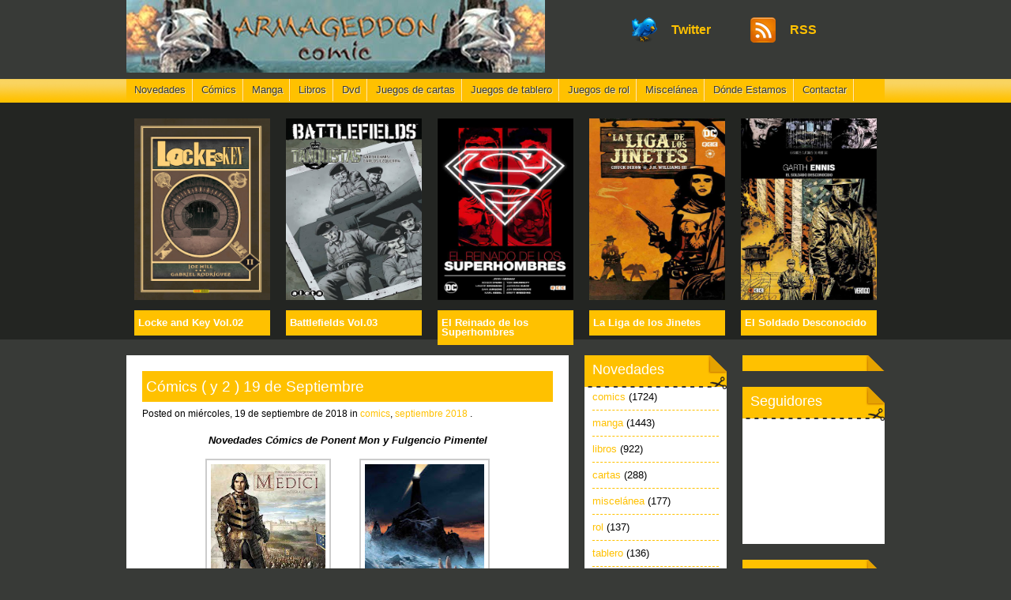

--- FILE ---
content_type: text/html; charset=UTF-8
request_url: http://www.armageddoncomic.com/2018/09/comics-y-2-19-de-septiembre.html
body_size: 18587
content:
<!DOCTYPE html>
<html dir='ltr' xmlns='http://www.w3.org/1999/xhtml' xmlns:b='http://www.google.com/2005/gml/b' xmlns:data='http://www.google.com/2005/gml/data' xmlns:expr='http://www.google.com/2005/gml/expr'>
<head>
<link href='https://www.blogger.com/static/v1/widgets/2944754296-widget_css_bundle.css' rel='stylesheet' type='text/css'/>
<meta content='text/html; charset=UTF-8' http-equiv='Content-Type'/>
<meta content='text/html; charset=UTF-8' http-equiv='Content-Type'/>
<meta content='blogger' name='generator'/>
<link href='http://www.armageddoncomic.com/favicon.ico' rel='icon' type='image/x-icon'/>
<link href='http://www.armageddoncomic.com/2018/09/comics-y-2-19-de-septiembre.html' rel='canonical'/>
<link rel="alternate" type="application/atom+xml" title="ARMAGEDDON CÓMIC - San Sebastián - Atom" href="http://www.armageddoncomic.com/feeds/posts/default" />
<link rel="alternate" type="application/rss+xml" title="ARMAGEDDON CÓMIC - San Sebastián - RSS" href="http://www.armageddoncomic.com/feeds/posts/default?alt=rss" />
<link rel="service.post" type="application/atom+xml" title="ARMAGEDDON CÓMIC - San Sebastián - Atom" href="https://www.blogger.com/feeds/5172479378083395922/posts/default" />

<!--Can't find substitution for tag [blog.ieCssRetrofitLinks]-->
<link href='https://blogger.googleusercontent.com/img/b/R29vZ2xl/AVvXsEg-1gPOl5rsZPwaj65kIxJqfsFbz1z1N-JaQp_GE77Kr2L3Sy6UenYC_g_syfVdNz9iA_h2aqg7f70lGp4nMrvQnoyxmxi57gkcgR0cK2wMXGKvp4IU6A0Um1Ir8_uWe8F3oo2dcE_fFHY/s200/9788492444847.jpg' rel='image_src'/>
<meta content='http://www.armageddoncomic.com/2018/09/comics-y-2-19-de-septiembre.html' property='og:url'/>
<meta content='Cómics ( y 2 ) 19 de Septiembre' property='og:title'/>
<meta content='Armageddon Comic, tienda de comic en San Sebastián - Guipuzcoa, con las novedades en juegos de cartas, rol, comic, de diferentes editoriales.' property='og:description'/>
<meta content='https://blogger.googleusercontent.com/img/b/R29vZ2xl/AVvXsEg-1gPOl5rsZPwaj65kIxJqfsFbz1z1N-JaQp_GE77Kr2L3Sy6UenYC_g_syfVdNz9iA_h2aqg7f70lGp4nMrvQnoyxmxi57gkcgR0cK2wMXGKvp4IU6A0Um1Ir8_uWe8F3oo2dcE_fFHY/w1200-h630-p-k-no-nu/9788492444847.jpg' property='og:image'/>
<title>Cómics ( y 2 ) 19 de Septiembre - ARMAGEDDON CÓMIC - San Sebastián</title>
<meta content='comics,manga,dvd,juegos de cartas,juegos de tablero,saint seiya,real,haruhi suzumiya,blanco,black bird,erementar gerad,operación muerte,bone,diario de guerra,okko,cátaro,super humor,essex county,juegos de rol,libros,cantrip,yu-gi-oh,dungeons,dragons,astro city,aya,beast,blake,mortimer,buffy,cuarto poder,hijo tormenta,elixir,mascota,paddle,melodia,estrellas,love,junkies,queen country,stormwatch,agency,darkness,trinity blood,venus virus,star wars,joyas literarias,jabato,batman,gotham,confidencial,duelista,calles,clasicos,outsiders,jovenes titanes,slump,durango,kelly,ojo magico,generos dc,jonah hex,green lantern,aventuras superman,monster,sherlock holmes,imperio,last resort,unwritten,trinidad,vertigo voices,paul pope,heavy liquid,pequeño,hoplita,fuego,arcano,hamunaptra,horus heresy,boardgame,l5r,plaga,sobres,barajas,tronos,señores,invierno,ultimate,vengadores,rey,norte,asombroso,spiderman,change,zombi,bowy,increible hulk,proyecto,marvel,reino,sombra,gigante,tbo,siempre,eros,highschool,iron man,historia,mundiales,torre,oscura,caida,gilead,lobezno,edicion,especial,fantasticos,nuevos,impostores,poderosos,magos,agricola,bosques,cenagales,martinique,orgullo,prejuicio,reinado oscuro,legion,letal,rivales,sangre,slam,dunk,tempus,fugit,ladrones,almas,thor,factor,force,men,zona,joso,universo,autores,astonishing,capitan,america,britania,figuras,color,noche,sin fin,acacia,adiccion,invasion,dolmen,dragon ball,hitler,vor,lisa,moe,manglar,retrato,dorian gray,sueñero,sueño,galileo,etiopia,viaje,freedom,niña,desdichada,cronicas,malus darkblade,segunda,vida,bree tanner,tropas,marica,patrulla-x,relatos,ilustrados,portraits,quijote,telephone,drawings,todos,juntos,muertos,top comic,mortadelo,txapelpixel,versus,witch,new power,asesinato,pleno,sol,triangulo,suburbios,destino,luz,dioses,materia,navegante,solar,conan,cimmerio,cyborg,cazadora,huntress,caza,vuelta,mundo,bd banda,corpusculo,parodia,peligrosa,dia,fantasma,enamorado,cuento,alhambra,daredevil,noir,peliculas,serie,original,envidia,fan,digital,guardianes,galaxia,colinas,ojos,comienzo,colectivo,lovey dovey,naruto,hulka,mujeres,destruccion,masiva,nueva york,trazo,pacto,sangriento,perdidos,guia,definitiva,lista,lost canvas,samurai champloo,integral,sinsonte,pulse,forever,primera,clase,asquerosamente,rica,avatar,manual,supervivencia,bronx kill,d.gray,agente,destino,artista,palacio,tempestades,ensalada,niza,esther,fernando torres,consul,emperador,holocausto,zombie,kiss comix,casa,herejes,infancia,infierno,tumba,dracula,suspiros,luna,lunera,superlopez,frankenstein,pirueta,sidooh,slayers,revolution,takemitsu zamurai,china,tiempo,padre,magic,gathering,deck,archenemy,toolkit,builder,dorada,diosa,aidp, air gear,angel,artemis fowl,emily,strange,eric castel,decision,fairy tail,siglo,fullmetal alchemist,gen 13,gundam,lena,nodame cantabile,orbital,rupturas,school rumble,storming,paradise,legend,zelda,transformers,megatron,wild life,witchblade,yakari,guerreros secretos,black stories,regreso,otros,armor wars,battle pack,black widow,iron monger,adventurers,alien college,antologia,bleach,brad barron,dampyr,varthek,dylan dog,templo,crucero,amor,etrnauta,perro,llamador,lado,salvaje,esencia,vampiro,loco chavez,celebracion,ley de ueki,guerras asgardianas,mejores peliculas,lodoss,batalla,jerico,future shocks,mission,mio sidi,profe,nathan never,urania,nausicaa,valle,viento,principe oculto,ranma,temporada,sr.negativo,rumiko takahashi,princesa,señales,sandra,playa,bill,wild adapter,orcus,prince,undeath,gusanos,arena,dune,bolsillo,regimiento monstruoso,terry pratchett,trilogia,fundacion,isaac asimov,booster gold,cherish,chew,house of mystery,kryptonita,lejana,dmz,corazones,cerebros,diablo,trigan,llanero solitario,sonido,pueblo,the atom,gil pupila,corps,hellblazer,garth ennis,peter milligan,umbrales,kamikaze kaito jeanne,saga de conan,musas,zauker,santo subito,pluto,rebels,rosario to vampire,spawn,caballeros de la antigua republica,miedo,ira,herederos,zarpa de acero,madrigueras,guaridas,troll,amaniaco,blaze,eclipse,oficial,spirou,tbo de siempre,simpson,nadad libres,ole mortadelo,runaways,enseñanza,crisis,tank girl,templanza,wolf rain,dios salvaje,tiara de oribal,flash golden age,kraven el cazador,mefisto,one piece,yanki,corte,rey arturo,intropack,basica,heroe galactico,conejo frustrado,ghost riderherencia,coronel,las guarradas de kaizo,tirita,exiliados,la vision y la bruja escarlata,team up,other lives,powers,identidad secreta,reino de reyes,guardia imperial,rey rosa,el otro,super patriot,terror,tan lejos tan cerca,galactus trilogy,xtreme xmen,paraiso perdido,y pese a todo,honor,campeador,hispano,esperanza,tigres,descent,mar,heroclix,blackest night,regalo de Illyrio,juego de tronos,incursion,derricksburgo en llamas,pocket battles,celts vs romans,30 dias de noche,nieve roja,blueberry,capuchino,inconsecuente,evangelion,entrenamiento,ferryman,hero tales,indiana jones,omnibus,kobato,mazmorra,zenit,long john silver,neptune,gato,mouse guard,warcraft,leyendas,wildcats,xblade,666 satan,aula a la deriva,llamada,venganza,el borbah,lucero,arguelles,get fuzzy,mascara,jirafas,pelo,jugueteria,capa,purpura,cautivos,naufragos,novio fetiche,muda,satsuma gishiden,prince of tennis,fauna,alquimista,piel,brave,cabello loco,conquistador,curiosidades,antiguo,solano lopez,principio,antropico,escalofrio,ciclope,invencible,julieta jones,mutts,papel y plastico,rockin heaven,vagabond,thunderstone,fuga de cerebros,karak grimaz,talisman,cazadores,cabelleras,arsenal secreto,dominion alquimia,token set,despertar,director de shield,niños kinder,petaco,rurouni kenshin,niño griego,los barbaros,unico testigo,amenaza interior,detective conan,ultron,mondo brutto,dos veces brve,estela plateada,phylactery,maritime,medusas,ballenas,rapide,steranko superstar,armadura de azucar,traiciones,discipulos,born again,tiziano sclavi,hercules,espada del inmortal,los millones,martin mystere,poder del idolo,masacre,mercenario,cabeza viajera,mass effect,redencion,punisher noir,red sonja,spiderwoman,fantastic four,zona-n,deluxe,revolucion de los duelistas,dentro de nada,game forces,mi profe y yo,no morire cazado,porco rosso,cielo y tierra,evolution,sudando tinta,velocidad moderna,por el imperio,academia neogenesis evangelion,apocalipsis,atomic robo,criminal macabre,celda 666,elizabeth bathory,la condesa sangrienta,keroro,kid paddle,la hija de mendel,la leyenda de songoku,las rubias,magic knight rayearth,mysterius,from the vault,relics,north 40,pema ling,puta guerra,sgt kirk,the darness pitt,xxxholic,aprende a dibujar,fantasia,aprender a querer,asedio,caperucita roja,gourmet solitario,hombre de arena,raul el rude,amistad estrecha,antikamasutra,balas de plata,matadragones,cosas de locos,cosplay,mapa de bereliand,sombrio,johnny y los muertos,necropolis,caminantes,los patricios,luchadores five,mamohtobo,mazinger z,nana,nancy in hell,titeuf,ysabel,psicosis,penitencia,club lazaro,mirada de pegaso,guerra secreta,arte mas intimo,honor de la reina,estado de transmision,sarmiento,fragmentos,agentes de atlas,caballero luna,rumbo al sur,cable,civil war,preludio,los pecadores,mano del diablo,caballero vampiro,corsario de hierro,puño de hierro,rastreador de sombras,eros comix,instituto ouran host club,la tormenta,deuda de sangre,mano sobre mano,los mediamierdas,la iniciativa,magia y acero,impudicas aventuras,mala vida,el regreso,mi sombra a lo lejos,inhumanos,scott pilgrim,soy leyendon,ares,xmen forever,picara,pantera negra,kyuden tonbo,toledo 1085,marcha de los malditos,montañas de la luna,locura,largo halloween,arquitectura,barsowia,death note,atlantida,hacia la fundacion,joe bar,tio vazquez,milan k,naruzozo,polaqia sketchbook,star trek nero,barbara,como borregos,negocio,hertz,juez dredd,kgb,la verdad,eternos,hambre insaciable,sara servito,la saga del clon,temporal,ataques arriesgados,marik,reyes de la tormenta,runewars,circo de monstruos,clover,daño gratuito,dgray man,cementerio de los reflejos,el ejecutor,el secreto del vampiro,ultimo señor del dragon,vidente gris,fria venganza,gantz,hieratico,historia popular,imperio americano,hoy comienza nuestro amor,ideas de bombero,kung fu mousse,conspiracion de coltham,paja en el ojo de dios,wonder wart-hog el superserdo,relojes de alestes,lucky luke,pinkerton,paciente cero,relatos extraños,salamandra,smart monkey,ultimo humano,enano rojo,vengador,devastacion,zapping series,zetman,hija del capitan,protector,purple,summer blue,duel deck,side loading,etched,elspeth vs tezzeret,indomitable,28 dias despues,tierra pura,adolf integral,american vampire,armamento alquimista,batgirl,renacida,lo invisible,gusto internacional,soldado desconocido,estacion seca,fabulas presenta jack,pandemonium,gunnm last order,la cosa del pantano,vivientes,vivir entre ellos,los seis secretos,mistress fortune,northlanders,la viuda de la plaga,rin-ne,spicy pink,legendary collection,imperio carmesi,garras del dragon,familia,tegamibachi,the sandman,delirio,wonder woman,el ibero,la garra negra,la caida de icaro,luis royo,victoria frances,asesinato en belleville,dos coronas,alcazar de malviento,inundacion,katesi,memorias del hielo,un mundo invertido,dragones de granja,melodia en la ciudad,rebelion en la granja,prosperidad,lightning,18 dias,heroes locales,bakuman,espiritu perdido,doctor extraño,el juramento,herminio bolaextra,medio a medias,la resistencia,de vulgari eloquentia' name='keywords'/>
<meta content='global' name='distribution'/>
<meta content='10 days' name='revisit'/>
<meta content='10 days' name='revisit-after'/>
<meta content='document' name='resource-type'/>
<meta content='all' name='audience'/>
<meta content='general' name='rating'/>
<meta content='all' name='robots'/>
<meta content='index, follow' name='robots'/>
<meta content='Armageddon Cómic/Armageddon Cómic' name='author'/>
<meta content='es' name='language'/>
<meta content='ES' name='country'/>
<meta content='blogger' name='generator'/>
<link href='https://blogger.googleusercontent.com/img/b/R29vZ2xl/AVvXsEg4Em9cuDjbdKyRNdSvu10sGqXMfu-6rimRe1gIK82YhPWydtvERxmhrBo75yk52B0zvvkg5dexz7cllQax-grjMb-M8t26UXDWJtCxF9UmitNa1heweOODsY2KmeNnmND56gBNSYTCvds/s1600/favicon.gif' rel='icon' type='image/vnd.microsoft.icon'/>
<style id='page-skin-1' type='text/css'><!--
/*
-----------------------------------------------
Blogger Template Style
Name:     Remixzone
Date:     Feb 2010
Author:   Anshul Dudeja
URL:      www.anshuldudeja.com
----------------------------------------------- */
/* Variable definitions
====================
<Variable name="bgcolor" description="Page Background Color"
type="color" default="#fff">
<Variable name="textcolor" description="Text Color"
type="color" default="#333">
<Variable name="linkcolor" description="Link Color"
type="color" default="#58a">
<Variable name="pagetitlecolor" description="Blog Title Color"
type="color" default="#666">
<Variable name="descriptioncolor" description="Blog Description Color"
type="color" default="#999">
<Variable name="titlecolor" description="Post Title Color"
type="color" default="#c60">
<Variable name="bordercolor" description="Border Color"
type="color" default="#ccc">
<Variable name="sidebarcolor" description="Sidebar Title Color"
type="color" default="#999">
<Variable name="sidebartextcolor" description="Sidebar Text Color"
type="color" default="#666">
<Variable name="visitedlinkcolor" description="Visited Link Color"
type="color" default="#999">
<Variable name="commentbordercolor" description="Comment Border Color"
type="color" default="#999">
<Variable name="bodyfont" description="Text Font"
type="font" default="normal normal 100% Georgia, Serif">
<Variable name="headerfont" description="Sidebar Title Font"
type="font"
default="normal normal 78% 'Trebuchet MS',Trebuchet,Arial,Verdana,Sans-serif">
<Variable name="pagetitlefont" description="Blog Title Font"
type="font"
default="normal normal 200% Georgia, Serif">
<Variable name="descriptionfont" description="Blog Description Font"
type="font"
default="normal normal 78% 'Trebuchet MS', Trebuchet, Arial, Verdana, Sans-serif">
<Variable name="postfooterfont" description="Post Footer Font"
type="font"
default="normal normal 78% 'Trebuchet MS', Trebuchet, Arial, Verdana, Sans-serif">
<Variable name="startSide" description="Side where text starts in blog language"
type="automatic" default="left">
<Variable name="endSide" description="Side where text ends in blog language"
type="automatic" default="right">
*/
#navbar-iframe {display:none;}
body {background: #383a37 url('https://blogger.googleusercontent.com/img/b/R29vZ2xl/AVvXsEh8h_YH3WHTueLjGd6vTvdnA7XpgsNsNQLfnd7adrbjOyW4n9Dj9fASy40qY7Vfgupk1YmeVCT-QFGsbtXgHlqo5O9sJmkLg2US1VhaT18VYu8MTJdPbsup6Y39aPRlx8M8Uel16Z99QTI/s800/background.gif') repeat-x top center !important; font-family: Arial, Verdana, Tahoma, San-seirf;}
body p {padding-bottom: 20px; line-height: 1.8em;}
/* Whole structure */
#container {margin: 0 auto; overflow: hidden; width: 960px;}
#content {float: left; width: 560px; font-size: 80%; background: #fff;}
#sidebar-wrapper {float: right; width: 380px; font-size: 80%;}
#sideleft {float: left; width: 180px;}
#sideright {float: right; width: 180px;}
#footer {clear: both; overflow: hidden; font-size: 75%; overflow: hidden; padding: 30px 0px; color: #ffc100;}
/* Header styling */
#header-wrapper {
margin:0 auto;
}
#header {
text-align: left;
float:left;
color: #ffc100;
height:100px;
overflow:hidden;
}
#header h1 {
margin:5px 5px 0;
padding:0px 0px .25em;
line-height:1.2em;
font-size:28px;
width:500px;
}
#header a {
color: #ffc100;
text-decoration:none;
}
#header a:hover {
color:#ffc100;
}
#header .description {
margin:0 10px 5px;
padding:0 30px 15px;
letter-spacing:.2em;
line-height: 1.4em;
color: #999999;
font-size:17px;
}
#header img {
margin-left: auto;
margin-right: auto;
}
#header-wrapper .header-meta {width: 410px; float: right;margin-top:20px;margin-right:20px;}
#header-wrapper .header-meta .rss {display: block; float: right; width: 100px; padding: 10px 0px 10px 50px; background: url('https://blogger.googleusercontent.com/img/b/R29vZ2xl/AVvXsEgjaIgl2KjRcc2D8zm1v2_jlyBo6jxhwFTgifJsbM2EmyHo3Y4DmTUJQwzCODH6xsGEwoHbEjyMNgpf9bMH1ANI28GZ6Z1pVZKNjHqA6du8z-0KZAqWj9JWGzEvttsWrI4Y4g1SnF0mW44/s400/rss.gif') no-repeat left center; font-weight: bold;}
#header-wrapper .header-meta .twitter {display: block; float: right; width: 100px; padding: 10px 0px 10px 50px; background: url('https://blogger.googleusercontent.com/img/b/R29vZ2xl/AVvXsEg_L3T5HRGJRtcva9-cj6lfRhz7Q0EmVM58-n43Ix9XWyWlbZSGT_gqM8TrGJ2rgjq74cxBN9gDQwfRdYrIpdoGqm5GhONTZW0bYNjeA4b3P4QhL846nWjSsHxVOJumw9z5ltOm2EG3PMs/s400/twitter.gif') no-repeat left center; font-weight: bold;}
/* Top Navigation */
#top-navi {height: 30px; z-index: 100; clear: both; font-size: 80%; background: url('https://blogger.googleusercontent.com/img/b/R29vZ2xl/AVvXsEibl7MjqUgBD8hrEnKCTFMZzTOFHDm2Cf6G6YCz7P4ZXxurTh4W7jkXestGcTUxF9Yggl7GZA9j8JBLEaNcwtb47aNzWxyvdv8NNIMKgrTVysDycGsFJATgDZ-xcP8Y-H9oDWusuFs57FM/s1024/nav-armageddon.png') no-repeat left center;}
#top-navi li {float: left; position: relative; background: url('https://blogger.googleusercontent.com/img/b/R29vZ2xl/AVvXsEi59w8-7_GmyoJpGDGS9S8eUjw9_jol2bCF348UoBwFvNGouaiyqgnrk2ZXB0c7vxj8zJFPwRVv3KFvwTsVfJn00OyNDMGL6jH3cslpbB-32DFQoMizIUmqbGGI9Gk2kd1sh4hLcr2zAK4/s400/navi_break.gif') no-repeat right center;}
#top-navi ul {display: none; position: absolute; z-index: 120; width: 200px; background: #ffc103; border-bottom: 3px solid #383a37;}
#top-navi ul li {clear: both; display: block; background: none;}
/* Feature */
#feature {height: 280px; padding: 20px 0px;}
#feature h2 {background: #ffc100; padding: 10px 5px; margin-top: 10px;}
#feature .feature-title {font-size: 80%; color: #fff;}
#feature .feature-post {float: left; width: 172px; padding: 0px 10px;}
#feature img {width: 172px; overflow: hidden; height: 230px;}
/* Entry body structure */
#content .post {padding: 20px; background: url('https://blogger.googleusercontent.com/img/b/R29vZ2xl/AVvXsEhz-8toJCaCwyZ2gk6GaJ5YH6Cxqmo5UxDvsFfuYzpN3CnvJP0dBlhnSrhozPvv7DEVD0gwhhBQgrKnzD8wga31FLT-DVWQQtGumbpEJLApUcoFoi8vlmOYQGtQ6vClqFqqxJNt0VvYFBQ/s800/entry_break.gif') no-repeat bottom center; overflow: hidden;}
#content .post h2, #content .post h3 {font-size: 150%; color: #fff; padding-bottom: 10px;}
#content .post h4, #content .post h5, #content .post h6 {font-size: 130%; color: #555; padding-bottom: 10px;}
#content .post blockquote {margin: 20px; padding: 20px; border: 1px dotted #bbb; font-style: italic; color: #bbb;}
#content .post blockquote p {padding: 0px;}
#content .post ul {padding: 0px 20px 18px 20px; list-style: circle;}
#content .post ol {padding: 0px 20px 18px 20px; list-style: decimal;}
#content .post li {padding: 3px 0px; line-height: 1.5em;}
#content .pagetitle {text-align: center; font-size: 200%; padding: 20px; color: #999;}
#content .post .postmetadata {clear: both; font-style: italic; font-size: 90%;}
.post h3 a, .post h3 a:visited, .post h3 strong {color:#fff;}
.post h3 strong, .post h3 a:hover {color#fff;text-decoration:underline;}
/* Container/Entry styling */
#content .post img {max-width:500px; border: 2px solid #ccc;margin:5px;padding:5px;}
#content .post-text {padding-bottom: 10px;}
#content .post-title {font-size: 140%; font-weight: normal; color: #fff;}
#content h3 {background: #ffc100; padding: 10px 5px;color:#fff;}
#content .post-meta {clear: both; font-size: 90%; padding: 10px 0px;}
/* Sidebar styling */
#sidebar-wrapper h2 {font-size: 140%; font-weight: normal; color: #fff; padding-bottom: 10px;}
#sidebar-wrapper ul {clear: both;}
#sidebar-wrapper ul li {padding: 10px 0px; border-bottom: 1px dashed #ffc100;}
#sidebar-wrapper select {width: 100%; margin: 10px 0px;}
#sidebar-wrapper .widget {padding: 10px; margin-bottom: 20px; clear: both; background: #fff url('https://blogger.googleusercontent.com/img/b/R29vZ2xl/AVvXsEgwpIumKT9PztGaxE2B1ID3sc_82AAE5TneRL3W7EfEdJfBPlesDifL7OHc600HUgBvOhUzQtqOjHKr8zELd55ZWDkKXDx8sKKMld8jZVMFbZtP9tg21JZIFJ1aVI8b5rLOuOy6eTB0jz0/s400/sidebg.gif') no-repeat top center;}
#sidebar-wrapper .widget .textwidget p {padding-bottom: 10px; line-height: 1.3em;}
/* Comments
----------------------------------------------- */
#comments {margin-left:20px;width:500px;}
#comments h4 {
color:#cc6600;
font-weight:bold;
letter-spacing:0;
line-height:1.4em;
margin:1em 0;
text-transform:none;
}
#comments-block {
line-height:1.6em;
margin:1em 0 1.5em;
}
#comments-block .comment-author {
background:#eeeeee none repeat scroll 0 0;
margin:0.5em 0;
padding-bottom:4px;
padding-left:8px;
padding-top:4px;
}
#comments-block .comment-body {
border-left:1px solid #eeeeee;
border-right:1px solid #eeeeee;
margin-top:-8px;
padding-left:10px;
padding-top:10px;
}
#comments-block .comment-footer {
border-bottom:1px solid #eeeeee;
border-left:1px solid #eeeeee;
border-right:1px solid #eeeeee;
font-size:11px;
line-height:1.4em;
margin:-0.25em 0 2em;
padding-bottom:5px;
padding-left:10px;
text-transform:none;
}
#comments-block .comment-body p {
margin:0;
padding-bottom:15px;
}
.deleted-comment {
font-style:italic;
color:gray;
}
#blog-pager-newer-link {
float: left;
}
#blog-pager-older-link {
float: right;
}
#blog-pager {
text-align: center;
padding:10px;
}
/* Link Styling */
a {color: #ffc100;}
a:active {color: #000;}
a:hover {color: #f90;}
#top-navi li a {display: block; padding: 8px 10px; text-shadow: #f6eac4 1px 1px; color: #383a37;}
p.footer-copy a {color: #626262;}
p.footer-copy {color: #949494;}
.post-footer {
line-height:1.8em;
font-style:italic;
padding:5px;
margin-top:10px;
border:2px dashed #f1ede5;
}
.post-author {
padding-left:20px;
padding-top:5px;
background:url(https://blogger.googleusercontent.com/img/b/R29vZ2xl/AVvXsEit56cDYJ76HfwMh-uF2iqYEuXIhnG6FD2IDUVeBbbzsGQjuZeJ8fDlOg9_AE_nFK2MtGy89dLnuQ0S-bDnOd4tdgezJDOCqugX_Vvctck-ItVlf9UzKiufxo0f-oYhtVSnSPW8kGMChbE/s1600/autor.gif) center left no-repeat;
}
.feed-links {
clear:both;
margin-left:20px;
margin-bottom:10px;
margin-top:10px;
line-height:1.6em;
padding-left:20px;
padding-top:0px;
background:url(https://blogger.googleusercontent.com/img/b/R29vZ2xl/AVvXsEjh2LMKdcckgI5sCSlvBCd1vzxf2KH5rYRa6HTFVwclJCe2Oxm2VQAzHdA8-BhCNlp7ywCoj1OLMSAZu-0ae4gjGD5kBf82TDHVJ8u-JTgiybf2qBSLnGv0zbM6GCGYJTz9B_CE5O4y7R4/s1600/icono-feed.gif) center left no-repeat;
}
/* IE6 Fix */
*html #content, *html #sideleft, *html #sideright {display:inline;}
/* v1.0 | 20080212 */
html, body, div, span, applet, object, iframe, h1, h2, h3, h4, h5, h6, p, blockquote, pre,
a, abbr, acronym, address, big, cite, code, del, dfn, em, font, img, ins, kbd, q, s, samp,
small, strike, strong, sub, sup, tt, var, b, u, i, center, dl, dt, dd, ol, ul, li, fieldset,
form, label, legend, table, caption, tbody, tfoot, thead, tr, th, td {
margin: 0; padding: 0; border: 0; outline: 0; font-size: 100%; vertical-align: baseline; background: transparent;
}
body {line-height: 1;}
ol, ul {list-style: none;}
blockquote, q {quotes: none;}
blockquote:before, blockquote:after, q:before, q:after {content: ''; content: none;}
:focus {outline: 0;}
ins, a {text-decoration: none;}
del {text-decoration: line-through;}
table { border-collapse: collapse; border-spacing: 0;}

--></style>
<!--Articulos similares-->
<style type='text/css'>
#related-posts {
float:center;
text-transform:none;
height:100%;
min-height:100%;
padding-top:5px;
padding-left:5px;
}
#related-posts h2{
font-size: 1.6em;
font-weight: bold;
color: #000000; /* Couleur du Titre */
font-family: Georgia, &#8220;Times New Roman&#8221;, Times, serif;
margin-bottom: 0.75em;
margin-top: 0em;
padding-top: 0em;
}
#related-posts a{
color:black;
}
#related-posts a:hover{
color:black;
}

#related-posts a:hover {
background-color:#d4eaf2;
}
</style>
<script src='http://blogergadgets.googlecode.com/files/relatedthumbs21.js' type='text/javascript'></script>
<!--Articulos similares-->
<link href='https://www.blogger.com/dyn-css/authorization.css?targetBlogID=5172479378083395922&amp;zx=a5b7498e-3173-49c1-b212-11a090293099' media='none' onload='if(media!=&#39;all&#39;)media=&#39;all&#39;' rel='stylesheet'/><noscript><link href='https://www.blogger.com/dyn-css/authorization.css?targetBlogID=5172479378083395922&amp;zx=a5b7498e-3173-49c1-b212-11a090293099' rel='stylesheet'/></noscript>
<meta name='google-adsense-platform-account' content='ca-host-pub-1556223355139109'/>
<meta name='google-adsense-platform-domain' content='blogspot.com'/>

</head>
<body>
<div class='navbar section' id='navbar'><div class='widget Navbar' data-version='1' id='Navbar1'><script type="text/javascript">
    function setAttributeOnload(object, attribute, val) {
      if(window.addEventListener) {
        window.addEventListener('load',
          function(){ object[attribute] = val; }, false);
      } else {
        window.attachEvent('onload', function(){ object[attribute] = val; });
      }
    }
  </script>
<div id="navbar-iframe-container"></div>
<script type="text/javascript" src="https://apis.google.com/js/platform.js"></script>
<script type="text/javascript">
      gapi.load("gapi.iframes:gapi.iframes.style.bubble", function() {
        if (gapi.iframes && gapi.iframes.getContext) {
          gapi.iframes.getContext().openChild({
              url: 'https://www.blogger.com/navbar/5172479378083395922?po\x3d3965418858764415244\x26origin\x3dhttp://www.armageddoncomic.com',
              where: document.getElementById("navbar-iframe-container"),
              id: "navbar-iframe"
          });
        }
      });
    </script><script type="text/javascript">
(function() {
var script = document.createElement('script');
script.type = 'text/javascript';
script.src = '//pagead2.googlesyndication.com/pagead/js/google_top_exp.js';
var head = document.getElementsByTagName('head')[0];
if (head) {
head.appendChild(script);
}})();
</script>
</div></div>
<script type='text/javascript'>

  var _gaq = _gaq || [];
  _gaq.push(['_setAccount', 'UA-16166211-1']);
  _gaq.push(['_trackPageview']);

  (function() {
    var ga = document.createElement('script'); ga.type = 'text/javascript'; ga.async = true;
    ga.src = ('https:' == document.location.protocol ? 'https://ssl' : 'http://www') + '.google-analytics.com/ga.js';
    var s = document.getElementsByTagName('script')[0]; s.parentNode.insertBefore(ga, s);
  })();

</script>
<div id='container'>
<div id='header-wrapper'>
<div id='header'>
<div class='header section' id='header'><div class='widget Header' data-version='1' id='Header1'>
<div id='header-inner'>
<a href='http://www.armageddoncomic.com/' style='display: block'>
<img alt='ARMAGEDDON CÓMIC - San Sebastián' height='92px; ' id='Header1_headerimg' src='https://blogger.googleusercontent.com/img/b/R29vZ2xl/AVvXsEhsdtD5NQgM9z3N5u2225u7wNT2I8-aDj9TNnAeCB5wj3KKSYTmS9fsZYcJUd2Eu1EawJK0pckYfmJkL8eNQxjINSWypf4ZSGe2eTHGRnjzfvUcHOO-g0cgz8lrM6Wfdmy1tTYMC8AqdO4/s1600-r/Nueva5.jpg' style='display: block' width='530px; '/>
</a>
</div>
</div></div>
<div class='header-meta'>
<a class='rss' href='/feeds/posts/default'>RSS</a>
<a class='twitter' href='http://www.twitter.com/ARMAGEDDONCOMIC'>Twitter</a>
</div></div>
</div><!-- END Header -->
<ul id='top-navi'>
<li><a href='http://www.armageddoncomic.com/' title='Novedades'>Novedades</a></li>
<li><a href='http://www.armageddoncomic.com/search/label/comics' title='Comics'>Cómics</a></li>
<li><a href='http://www.armageddoncomic.com/search/label/manga' title='Manga'>Manga</a></li>
<li><a href='http://www.armageddoncomic.com/search/label/libros' title='Libros'>Libros</a></li>
<li><a href='http://www.armageddoncomic.com/search/label/dvd' title='Dvd'>Dvd</a></li>
<li><a href='http://www.armageddoncomic.com/search/label/cartas' title='Juegos de cartas'>Juegos de cartas</a></li>
<li><a href='http://www.armageddoncomic.com/search/label/tablero' title='Juegos de tablero'>Juegos de tablero</a></li>
<li><a href='http://www.armageddoncomic.com/search/label/rol' title='Juegos de rol'>Juegos de rol</a></li>
<li><a href='http://www.armageddoncomic.com/search/label/miscel%C3%A1nea' title='Miscelánea'>Miscelánea</a></li>
<li><a href='http://www.armageddoncomic.com/2010/03/donde-estamos.html' title='Dónde Estamos'>Dónde Estamos</a></li>
<li><a href='http://www.armageddoncomic.com/2010/03/contactar.html' title='Contactar'>Contactar</a></li>
</ul>
<div id='feature'>
<div class='feature-post section' id='feature1'><div class='widget HTML' data-version='1' id='HTML90'>
<div class='widget-content'>
<img src="https://blogger.googleusercontent.com/img/b/R29vZ2xl/AVvXsEhWkzGKzY7yrp8-NDeUlZwOmhnKOz2rFr3_jH4pI560z2m8zbcCq3SdOglaKWVn-DfGlFBg7p6sM0mFoD2IXm02gsMHS7hDdRh4tokQdUSrCQNlDH6xWnpoFLYJvxj9pX0sy6yydd4XmLQ/s576/978-84-9094-646-6.jpg" /><h2 class='feature-title'>Locke and Key Vol.02</h2>
</div>
<div class='clear'></div>
</div></div>
<div class='feature-post section' id='feature2'><div class='widget HTML' data-version='1' id='HTML91'>
<div class='widget-content'>
<img src="https://blogger.googleusercontent.com/img/b/R29vZ2xl/AVvXsEgULYkY_HpmBJi9-TsHS3SQajnhxcLb2Gq3RhnkP82Zgf4MHXxF57MExSoEkMdhUNFqsClKA64a9kKs7lYXq0rtmBgGned5ebMo9FJNKtOmbtvG91I6uhf5nuRDMdOmeoHImAHchJ9g1q0/s576/978-84-16486-45-8.JPG" /><h2 class='feature-title'>Battlefields Vol.03</h2>
</div>
<div class='clear'></div>
</div></div>
<div class='feature-post section' id='feature3'><div class='widget HTML' data-version='1' id='HTML92'>
<div class='widget-content'>
<img src="https://blogger.googleusercontent.com/img/b/R29vZ2xl/AVvXsEjvEgvIvYASjVvloKU1rkyYWRFDCzVS-hA1qJyHnHUaQX6WWRfRXUYo4JQi4w9u8l98QakEaJLOTAe_RTDUI8cIyuJ5QuY4zWuIh4KQtPxjsPQa3clajphGSxMar5J6qbU8Y0yYZfh8HLM/s576/978-84-16796-62-5.jpg" /><h2 class='feature-title'>El Reinado de los Superhombres</h2>
</div>
<div class='clear'></div>
</div></div>
<div class='feature-post section' id='feature4'><div class='widget HTML' data-version='1' id='HTML93'>
<div class='widget-content'>
<img src="https://blogger.googleusercontent.com/img/b/R29vZ2xl/AVvXsEh7tAnXkFqJGttIQL8UHfCxDC2DfKk4kGUO_QNdvAGANVRIzaYn32PNb4pAjI2Hxj1wq8tj8MFPBxuYtx0XED5W2PglT3YfMcnpDcXZu96kvQaM9aofPgw5rLGVm7j7cfYj44Vz-WVVib8/s576/978-84-16796-70-0.jpg" /><h2 class='feature-title'>La Liga de los Jinetes</h2>
</div>
<div class='clear'></div>
</div></div>
<div class='feature-post section' id='feature5'><div class='widget HTML' data-version='1' id='HTML94'>
<div class='widget-content'>
<img src="https://blogger.googleusercontent.com/img/b/R29vZ2xl/AVvXsEj1CJ6XrFwQMNcTsKvvnOjeQjZL8PSQn2jzuJMThWyJtya_28FiqZTQ-5PlUrdEh2JcYor-kYsfJrKQQce1gOpE0PfIhj0Aga9RzB8a2I88EVkTFIM4oAftcCIO_d_wBQjZFSpNwTq4ivY/s576/978-84-16796-83-0.jpg" /><h2 class='feature-title'>El Soldado Desconocido</h2>
</div>
<div class='clear'></div>
</div></div>
</div>
<!-- END Feature -->
<div id='content'>
<div class='main section' id='main'><div class='widget Blog' data-version='1' id='Blog1'>
<div class='blog-posts hfeed'>
<!--Can't find substitution for tag [defaultAdStart]-->
<div class='post'>
<div class='post-text'>
<a name='3965418858764415244'></a>
<h3 class='post-title entry-title'>
<a href='http://www.armageddoncomic.com/2018/09/comics-y-2-19-de-septiembre.html'>Cómics ( y 2 ) 19 de Septiembre</a>
</h3>
<div class='post-meta'>
Posted on miércoles, 19 de septiembre de 2018
in 
<a href='http://www.armageddoncomic.com/search/label/comics' rel='tag'>comics</a>,
<a href='http://www.armageddoncomic.com/search/label/septiembre%202018' rel='tag'>septiembre 2018</a>
. 
</div>
<div class='post-header-line-1'></div>
<div class='post-body entry-content'>
<div style="text-align: center;">
<br /></div>
<div style="text-align: center;">
<b><i>Novedades Cómics de Ponent Mon y Fulgencio Pimentel</i></b></div>
<div style="text-align: center;">
<br /></div>
<div class="separator" style="clear: both; text-align: center;">
<a href="https://blogger.googleusercontent.com/img/b/R29vZ2xl/AVvXsEg-1gPOl5rsZPwaj65kIxJqfsFbz1z1N-JaQp_GE77Kr2L3Sy6UenYC_g_syfVdNz9iA_h2aqg7f70lGp4nMrvQnoyxmxi57gkcgR0cK2wMXGKvp4IU6A0Um1Ir8_uWe8F3oo2dcE_fFHY/s1600/9788492444847.jpg" imageanchor="1" style="margin-left: 1em; margin-right: 1em;"><img border="0" data-original-height="640" data-original-width="465" height="200" src="https://blogger.googleusercontent.com/img/b/R29vZ2xl/AVvXsEg-1gPOl5rsZPwaj65kIxJqfsFbz1z1N-JaQp_GE77Kr2L3Sy6UenYC_g_syfVdNz9iA_h2aqg7f70lGp4nMrvQnoyxmxi57gkcgR0cK2wMXGKvp4IU6A0Um1Ir8_uWe8F3oo2dcE_fFHY/s200/9788492444847.jpg" width="145" /></a><a href="https://blogger.googleusercontent.com/img/b/R29vZ2xl/AVvXsEhw5kloqX5DbN528CcKPDgrXKZrNo0w3OzIe6tmK5mJW_8OJMlYsk_RiE9C4aL3r3Uk0WfsgeWFR5OyGI9WtGzKN08cczOWBAh4k9N_HKOlXelYivyvJMAjakMizkEhwCRaVzTUCLA6Ng0/s1600/9788492444885.JPG" imageanchor="1" style="margin-left: 1em; margin-right: 1em;"><img border="0" data-original-height="1052" data-original-width="800" height="200" src="https://blogger.googleusercontent.com/img/b/R29vZ2xl/AVvXsEhw5kloqX5DbN528CcKPDgrXKZrNo0w3OzIe6tmK5mJW_8OJMlYsk_RiE9C4aL3r3Uk0WfsgeWFR5OyGI9WtGzKN08cczOWBAh4k9N_HKOlXelYivyvJMAjakMizkEhwCRaVzTUCLA6Ng0/s200/9788492444885.JPG" width="151" /></a></div>
<br />
<div style="text-align: center;">
<a href="https://photos.app.goo.gl/2oVrgfkudbHTEfaM7">Para ver todas las novedades AQUÍ</a></div>
<div style='color: #660000;padding: 10px 0px 0px 0px; margin: 0px 0px px px; text-align:center'><p><b>Compartir esta pagina: </b></p><p>
<a name='fb_share' rel='nofollow' share_url='http://www.armageddoncomic.com/2018/09/comics-y-2-19-de-septiembre.html' type='box_count'>Compartir<script src='http://static.ak.fbcdn.net/connect.php/js/FB.Share' type='text/javascript'></script></a>
<div style='float:right;padding:5px;'>
<script type='text/javascript'>
tweetmeme_url = 'http://www.armageddoncomic.com/2018/09/comics-y-2-19-de-septiembre.html';
tweetmeme_source = 'bettycool';
</script>
<script src='http://tweetmeme.com/i/scripts/button.js' type='text/javascript'> </script></div>
</p></div><a href='http://wwww.informaticalibre.org' style='display:none;'>Informatica Libre</a>
<div style='clear: both;'></div>
</div>
<div id='related-posts'>
<script src='/feeds/posts/default/-/comics?alt=json-in-script&callback=related_results_labels_thumbs&max-results=6' type='text/javascript'></script>
<script src='/feeds/posts/default/-/septiembre 2018?alt=json-in-script&callback=related_results_labels_thumbs&max-results=6' type='text/javascript'></script><a href='http://www.bloggerplugins.org/2009/08/related-posts-thumbnails-blogger-widget.html' style='display:none;'>Related Posts with thumbnails for blogger</a><a href='http://www.bloggerplugins.org/' style='display:none;'>blogger tutorials</a>
<script type='text/javascript'>
var currentposturl="http://www.armageddoncomic.com/2018/09/comics-y-2-19-de-septiembre.html";
var maxresults=12; /* Nombre Article Similaire */
var relatedpoststitle="Articulos similares";
removeRelatedDuplicates_thumbs();
printRelatedLabels_thumbs();
</script>
</div><div style='clear:both'></div>
<div class='post-footer'>
<div class='post-footer-line post-footer-line-1'>
<span class='post-author vcard'>
Publicado por
<span class='fn'>Armageddon Comic</span>
</span>
<span class='reaction-buttons'>
</span>
<span class='star-ratings'>
</span>
<span class='post-backlinks post-comment-link'>
</span>
<span class='post-icons'>
<span class='item-action'>
<a href='https://www.blogger.com/email-post/5172479378083395922/3965418858764415244' title='Enviar entrada por correo electrónico'>
<img alt='' class='icon-action' height='13' src='http://www.blogger.com/img/icon18_email.gif' width='18'/>
</a>
</span>
<span class='item-control blog-admin pid-2140074478'>
<a href='https://www.blogger.com/post-edit.g?blogID=5172479378083395922&postID=3965418858764415244&from=pencil' title='Editar entrada'>
<img alt='' class='icon-action' height='18' src='https://resources.blogblog.com/img/icon18_edit_allbkg.gif' width='18'/>
</a>
</span>
</span>
</div>
<div class='post-footer-line post-footer-line-3'>
<span class='post-location'>
</span>
</div>
</div>
</div></div>
<div class='comments' id='comments'>
<a name='comments'></a>
</div>
<!--Can't find substitution for tag [adEnd]-->
</div>
<div class='blog-pager' id='blog-pager'>
<span id='blog-pager-newer-link'>
<a class='blog-pager-newer-link' href='http://www.armageddoncomic.com/2018/09/manga-20-de-septiembre.html' id='Blog1_blog-pager-newer-link' title='Entrada más reciente'></a>
</span>
<span id='blog-pager-older-link'>
<a class='blog-pager-older-link' href='http://www.armageddoncomic.com/2018/09/comics-19-de-septiembre.html' id='Blog1_blog-pager-older-link' title='Entrada antigua'></a>
</span>
<a class='home-link' href='http://www.armageddoncomic.com/'></a>
</div>
<div class='clear'></div>
</div></div>
</div>
<div id='sidebar-wrapper'>
<div id='sideleft'>
<div class='sidebar section' id='sidebar1'><div class='widget Label' data-version='1' id='Label1'>
<h2>Novedades</h2>
<div class='widget-content list-label-widget-content'>
<ul>
<li>
<a dir='ltr' href='http://www.armageddoncomic.com/search/label/comics'>comics</a>
<span dir='ltr'>(1724)</span>
</li>
<li>
<a dir='ltr' href='http://www.armageddoncomic.com/search/label/manga'>manga</a>
<span dir='ltr'>(1443)</span>
</li>
<li>
<a dir='ltr' href='http://www.armageddoncomic.com/search/label/libros'>libros</a>
<span dir='ltr'>(922)</span>
</li>
<li>
<a dir='ltr' href='http://www.armageddoncomic.com/search/label/cartas'>cartas</a>
<span dir='ltr'>(288)</span>
</li>
<li>
<a dir='ltr' href='http://www.armageddoncomic.com/search/label/miscel%C3%A1nea'>miscelánea</a>
<span dir='ltr'>(177)</span>
</li>
<li>
<a dir='ltr' href='http://www.armageddoncomic.com/search/label/rol'>rol</a>
<span dir='ltr'>(137)</span>
</li>
<li>
<a dir='ltr' href='http://www.armageddoncomic.com/search/label/tablero'>tablero</a>
<span dir='ltr'>(136)</span>
</li>
<li>
<a dir='ltr' href='http://www.armageddoncomic.com/search/label/junio%202017'>junio 2017</a>
<span dir='ltr'>(53)</span>
</li>
<li>
<a dir='ltr' href='http://www.armageddoncomic.com/search/label/septiembre%202016'>septiembre 2016</a>
<span dir='ltr'>(47)</span>
</li>
<li>
<a dir='ltr' href='http://www.armageddoncomic.com/search/label/mayo%202017'>mayo 2017</a>
<span dir='ltr'>(46)</span>
</li>
<li>
<a dir='ltr' href='http://www.armageddoncomic.com/search/label/marzo%202017'>marzo 2017</a>
<span dir='ltr'>(45)</span>
</li>
<li>
<a dir='ltr' href='http://www.armageddoncomic.com/search/label/mayo%202016'>mayo 2016</a>
<span dir='ltr'>(45)</span>
</li>
<li>
<a dir='ltr' href='http://www.armageddoncomic.com/search/label/noviembre%202016'>noviembre 2016</a>
<span dir='ltr'>(45)</span>
</li>
<li>
<a dir='ltr' href='http://www.armageddoncomic.com/search/label/abril%202016'>abril 2016</a>
<span dir='ltr'>(44)</span>
</li>
<li>
<a dir='ltr' href='http://www.armageddoncomic.com/search/label/abril%202017'>abril 2017</a>
<span dir='ltr'>(44)</span>
</li>
<li>
<a dir='ltr' href='http://www.armageddoncomic.com/search/label/marzo%202016'>marzo 2016</a>
<span dir='ltr'>(44)</span>
</li>
<li>
<a dir='ltr' href='http://www.armageddoncomic.com/search/label/abril%202018'>abril 2018</a>
<span dir='ltr'>(43)</span>
</li>
<li>
<a dir='ltr' href='http://www.armageddoncomic.com/search/label/noviembre%202017'>noviembre 2017</a>
<span dir='ltr'>(43)</span>
</li>
<li>
<a dir='ltr' href='http://www.armageddoncomic.com/search/label/septiembre%202017'>septiembre 2017</a>
<span dir='ltr'>(40)</span>
</li>
<li>
<a dir='ltr' href='http://www.armageddoncomic.com/search/label/febrero%202017'>febrero 2017</a>
<span dir='ltr'>(38)</span>
</li>
<li>
<a dir='ltr' href='http://www.armageddoncomic.com/search/label/octubre%202016'>octubre 2016</a>
<span dir='ltr'>(38)</span>
</li>
<li>
<a dir='ltr' href='http://www.armageddoncomic.com/search/label/febrero%202016'>febrero 2016</a>
<span dir='ltr'>(37)</span>
</li>
<li>
<a dir='ltr' href='http://www.armageddoncomic.com/search/label/octubre%202017'>octubre 2017</a>
<span dir='ltr'>(37)</span>
</li>
<li>
<a dir='ltr' href='http://www.armageddoncomic.com/search/label/enero%202016'>enero 2016</a>
<span dir='ltr'>(36)</span>
</li>
<li>
<a dir='ltr' href='http://www.armageddoncomic.com/search/label/febrero%202018'>febrero 2018</a>
<span dir='ltr'>(36)</span>
</li>
<li>
<a dir='ltr' href='http://www.armageddoncomic.com/search/label/junio%202018'>junio 2018</a>
<span dir='ltr'>(36)</span>
</li>
<li>
<a dir='ltr' href='http://www.armageddoncomic.com/search/label/marzo%202018'>marzo 2018</a>
<span dir='ltr'>(36)</span>
</li>
<li>
<a dir='ltr' href='http://www.armageddoncomic.com/search/label/octubre%202018'>octubre 2018</a>
<span dir='ltr'>(36)</span>
</li>
<li>
<a dir='ltr' href='http://www.armageddoncomic.com/search/label/septiembre%202018'>septiembre 2018</a>
<span dir='ltr'>(36)</span>
</li>
<li>
<a dir='ltr' href='http://www.armageddoncomic.com/search/label/diciembre%202016'>diciembre 2016</a>
<span dir='ltr'>(35)</span>
</li>
<li>
<a dir='ltr' href='http://www.armageddoncomic.com/search/label/julio%202016'>julio 2016</a>
<span dir='ltr'>(35)</span>
</li>
<li>
<a dir='ltr' href='http://www.armageddoncomic.com/search/label/mayo%202018'>mayo 2018</a>
<span dir='ltr'>(35)</span>
</li>
<li>
<a dir='ltr' href='http://www.armageddoncomic.com/search/label/noviembre%202018'>noviembre 2018</a>
<span dir='ltr'>(34)</span>
</li>
<li>
<a dir='ltr' href='http://www.armageddoncomic.com/search/label/Marzo%202023'>Marzo 2023</a>
<span dir='ltr'>(32)</span>
</li>
<li>
<a dir='ltr' href='http://www.armageddoncomic.com/search/label/Septiembre%202022'>Septiembre 2022</a>
<span dir='ltr'>(32)</span>
</li>
<li>
<a dir='ltr' href='http://www.armageddoncomic.com/search/label/enero%202018'>enero 2018</a>
<span dir='ltr'>(32)</span>
</li>
<li>
<a dir='ltr' href='http://www.armageddoncomic.com/search/label/junio%202016'>junio 2016</a>
<span dir='ltr'>(32)</span>
</li>
<li>
<a dir='ltr' href='http://www.armageddoncomic.com/search/label/julio%202017'>julio 2017</a>
<span dir='ltr'>(31)</span>
</li>
<li>
<a dir='ltr' href='http://www.armageddoncomic.com/search/label/Mayo%202023'>Mayo 2023</a>
<span dir='ltr'>(30)</span>
</li>
<li>
<a dir='ltr' href='http://www.armageddoncomic.com/search/label/abril%202019'>abril 2019</a>
<span dir='ltr'>(30)</span>
</li>
<li>
<a dir='ltr' href='http://www.armageddoncomic.com/search/label/febrero%202019'>febrero 2019</a>
<span dir='ltr'>(30)</span>
</li>
<li>
<a dir='ltr' href='http://www.armageddoncomic.com/search/label/enero%202019'>enero 2019</a>
<span dir='ltr'>(29)</span>
</li>
<li>
<a dir='ltr' href='http://www.armageddoncomic.com/search/label/Febrero%202023'>Febrero 2023</a>
<span dir='ltr'>(28)</span>
</li>
<li>
<a dir='ltr' href='http://www.armageddoncomic.com/search/label/Junio%202023'>Junio 2023</a>
<span dir='ltr'>(28)</span>
</li>
<li>
<a dir='ltr' href='http://www.armageddoncomic.com/search/label/Septiembre%202023'>Septiembre 2023</a>
<span dir='ltr'>(28)</span>
</li>
<li>
<a dir='ltr' href='http://www.armageddoncomic.com/search/label/agosto%202016'>agosto 2016</a>
<span dir='ltr'>(28)</span>
</li>
<li>
<a dir='ltr' href='http://www.armageddoncomic.com/search/label/marzo%202019'>marzo 2019</a>
<span dir='ltr'>(28)</span>
</li>
<li>
<a dir='ltr' href='http://www.armageddoncomic.com/search/label/marzo%202021'>marzo 2021</a>
<span dir='ltr'>(28)</span>
</li>
<li>
<a dir='ltr' href='http://www.armageddoncomic.com/search/label/mayo%202019'>mayo 2019</a>
<span dir='ltr'>(28)</span>
</li>
<li>
<a dir='ltr' href='http://www.armageddoncomic.com/search/label/Febrero%202024'>Febrero 2024</a>
<span dir='ltr'>(27)</span>
</li>
<li>
<a dir='ltr' href='http://www.armageddoncomic.com/search/label/Julio%202020'>Julio 2020</a>
<span dir='ltr'>(27)</span>
</li>
<li>
<a dir='ltr' href='http://www.armageddoncomic.com/search/label/Junio%202024'>Junio 2024</a>
<span dir='ltr'>(27)</span>
</li>
<li>
<a dir='ltr' href='http://www.armageddoncomic.com/search/label/Septiembre%202021'>Septiembre 2021</a>
<span dir='ltr'>(27)</span>
</li>
<li>
<a dir='ltr' href='http://www.armageddoncomic.com/search/label/agosto%202017'>agosto 2017</a>
<span dir='ltr'>(27)</span>
</li>
<li>
<a dir='ltr' href='http://www.armageddoncomic.com/search/label/diciembre%202017'>diciembre 2017</a>
<span dir='ltr'>(27)</span>
</li>
<li>
<a dir='ltr' href='http://www.armageddoncomic.com/search/label/Abril%202024'>Abril 2024</a>
<span dir='ltr'>(26)</span>
</li>
<li>
<a dir='ltr' href='http://www.armageddoncomic.com/search/label/Julio%202021'>Julio 2021</a>
<span dir='ltr'>(26)</span>
</li>
<li>
<a dir='ltr' href='http://www.armageddoncomic.com/search/label/Mayo%202022'>Mayo 2022</a>
<span dir='ltr'>(26)</span>
</li>
<li>
<a dir='ltr' href='http://www.armageddoncomic.com/search/label/Octubre%202020'>Octubre 2020</a>
<span dir='ltr'>(26)</span>
</li>
<li>
<a dir='ltr' href='http://www.armageddoncomic.com/search/label/junio%202019'>junio 2019</a>
<span dir='ltr'>(26)</span>
</li>
<li>
<a dir='ltr' href='http://www.armageddoncomic.com/search/label/Julio%202022'>Julio 2022</a>
<span dir='ltr'>(25)</span>
</li>
<li>
<a dir='ltr' href='http://www.armageddoncomic.com/search/label/Noviembre%202022'>Noviembre 2022</a>
<span dir='ltr'>(25)</span>
</li>
<li>
<a dir='ltr' href='http://www.armageddoncomic.com/search/label/Octubre%202021'>Octubre 2021</a>
<span dir='ltr'>(25)</span>
</li>
<li>
<a dir='ltr' href='http://www.armageddoncomic.com/search/label/enero%202017'>enero 2017</a>
<span dir='ltr'>(25)</span>
</li>
<li>
<a dir='ltr' href='http://www.armageddoncomic.com/search/label/julio%202018'>julio 2018</a>
<span dir='ltr'>(25)</span>
</li>
<li>
<a dir='ltr' href='http://www.armageddoncomic.com/search/label/Junio%202022'>Junio 2022</a>
<span dir='ltr'>(24)</span>
</li>
<li>
<a dir='ltr' href='http://www.armageddoncomic.com/search/label/Mayo%202024'>Mayo 2024</a>
<span dir='ltr'>(24)</span>
</li>
<li>
<a dir='ltr' href='http://www.armageddoncomic.com/search/label/Noviembre%202023'>Noviembre 2023</a>
<span dir='ltr'>(24)</span>
</li>
<li>
<a dir='ltr' href='http://www.armageddoncomic.com/search/label/Octubre%202024'>Octubre 2024</a>
<span dir='ltr'>(24)</span>
</li>
<li>
<a dir='ltr' href='http://www.armageddoncomic.com/search/label/agosto%202018'>agosto 2018</a>
<span dir='ltr'>(24)</span>
</li>
<li>
<a dir='ltr' href='http://www.armageddoncomic.com/search/label/noviembre%202019'>noviembre 2019</a>
<span dir='ltr'>(24)</span>
</li>
<li>
<a dir='ltr' href='http://www.armageddoncomic.com/search/label/octubre%202019'>octubre 2019</a>
<span dir='ltr'>(24)</span>
</li>
<li>
<a dir='ltr' href='http://www.armageddoncomic.com/search/label/Agosto%202023'>Agosto 2023</a>
<span dir='ltr'>(23)</span>
</li>
<li>
<a dir='ltr' href='http://www.armageddoncomic.com/search/label/Febrero%202022'>Febrero 2022</a>
<span dir='ltr'>(23)</span>
</li>
<li>
<a dir='ltr' href='http://www.armageddoncomic.com/search/label/Julio%202023'>Julio 2023</a>
<span dir='ltr'>(23)</span>
</li>
<li>
<a dir='ltr' href='http://www.armageddoncomic.com/search/label/Marzo%202022'>Marzo 2022</a>
<span dir='ltr'>(23)</span>
</li>
<li>
<a dir='ltr' href='http://www.armageddoncomic.com/search/label/Septiembre%202024'>Septiembre 2024</a>
<span dir='ltr'>(23)</span>
</li>
<li>
<a dir='ltr' href='http://www.armageddoncomic.com/search/label/Enero%202023'>Enero 2023</a>
<span dir='ltr'>(22)</span>
</li>
<li>
<a dir='ltr' href='http://www.armageddoncomic.com/search/label/Octubre%202022'>Octubre 2022</a>
<span dir='ltr'>(22)</span>
</li>
<li>
<a dir='ltr' href='http://www.armageddoncomic.com/search/label/Octubre%202023'>Octubre 2023</a>
<span dir='ltr'>(22)</span>
</li>
<li>
<a dir='ltr' href='http://www.armageddoncomic.com/search/label/julio%202019'>julio 2019</a>
<span dir='ltr'>(22)</span>
</li>
<li>
<a dir='ltr' href='http://www.armageddoncomic.com/search/label/mayo%202021'>mayo 2021</a>
<span dir='ltr'>(22)</span>
</li>
<li>
<a dir='ltr' href='http://www.armageddoncomic.com/search/label/noviembre%202020'>noviembre 2020</a>
<span dir='ltr'>(22)</span>
</li>
<li>
<a dir='ltr' href='http://www.armageddoncomic.com/search/label/Enero%202024'>Enero 2024</a>
<span dir='ltr'>(21)</span>
</li>
<li>
<a dir='ltr' href='http://www.armageddoncomic.com/search/label/Marzo%202024'>Marzo 2024</a>
<span dir='ltr'>(21)</span>
</li>
<li>
<a dir='ltr' href='http://www.armageddoncomic.com/search/label/Septiembre%202020'>Septiembre 2020</a>
<span dir='ltr'>(21)</span>
</li>
<li>
<a dir='ltr' href='http://www.armageddoncomic.com/search/label/Abril%202023'>Abril 2023</a>
<span dir='ltr'>(20)</span>
</li>
<li>
<a dir='ltr' href='http://www.armageddoncomic.com/search/label/Diciembre%202021'>Diciembre 2021</a>
<span dir='ltr'>(20)</span>
</li>
<li>
<a dir='ltr' href='http://www.armageddoncomic.com/search/label/Enero%202025'>Enero 2025</a>
<span dir='ltr'>(20)</span>
</li>
<li>
<a dir='ltr' href='http://www.armageddoncomic.com/search/label/Julio%202024'>Julio 2024</a>
<span dir='ltr'>(20)</span>
</li>
<li>
<a dir='ltr' href='http://www.armageddoncomic.com/search/label/Noviembre%202024'>Noviembre 2024</a>
<span dir='ltr'>(20)</span>
</li>
<li>
<a dir='ltr' href='http://www.armageddoncomic.com/search/label/junio%202020'>junio 2020</a>
<span dir='ltr'>(20)</span>
</li>
<li>
<a dir='ltr' href='http://www.armageddoncomic.com/search/label/Agosto%202022'>Agosto 2022</a>
<span dir='ltr'>(19)</span>
</li>
<li>
<a dir='ltr' href='http://www.armageddoncomic.com/search/label/Diciembre%202022'>Diciembre 2022</a>
<span dir='ltr'>(19)</span>
</li>
<li>
<a dir='ltr' href='http://www.armageddoncomic.com/search/label/Junio%202025'>Junio 2025</a>
<span dir='ltr'>(19)</span>
</li>
<li>
<a dir='ltr' href='http://www.armageddoncomic.com/search/label/Septiembre%202025'>Septiembre 2025</a>
<span dir='ltr'>(19)</span>
</li>
<li>
<a dir='ltr' href='http://www.armageddoncomic.com/search/label/abril%202021'>abril 2021</a>
<span dir='ltr'>(19)</span>
</li>
<li>
<a dir='ltr' href='http://www.armageddoncomic.com/search/label/agosto%202019'>agosto 2019</a>
<span dir='ltr'>(19)</span>
</li>
<li>
<a dir='ltr' href='http://www.armageddoncomic.com/search/label/febrero%202020'>febrero 2020</a>
<span dir='ltr'>(19)</span>
</li>
<li>
<a dir='ltr' href='http://www.armageddoncomic.com/search/label/febrero%202021'>febrero 2021</a>
<span dir='ltr'>(19)</span>
</li>
<li>
<a dir='ltr' href='http://www.armageddoncomic.com/search/label/Abril%202022'>Abril 2022</a>
<span dir='ltr'>(18)</span>
</li>
<li>
<a dir='ltr' href='http://www.armageddoncomic.com/search/label/Febrero%202025'>Febrero 2025</a>
<span dir='ltr'>(18)</span>
</li>
<li>
<a dir='ltr' href='http://www.armageddoncomic.com/search/label/Julio%202025'>Julio 2025</a>
<span dir='ltr'>(18)</span>
</li>
<li>
<a dir='ltr' href='http://www.armageddoncomic.com/search/label/Marzo%202025'>Marzo 2025</a>
<span dir='ltr'>(18)</span>
</li>
<li>
<a dir='ltr' href='http://www.armageddoncomic.com/search/label/Noviembre%202021'>Noviembre 2021</a>
<span dir='ltr'>(18)</span>
</li>
<li>
<a dir='ltr' href='http://www.armageddoncomic.com/search/label/marzo%202020'>marzo 2020</a>
<span dir='ltr'>(18)</span>
</li>
<li>
<a dir='ltr' href='http://www.armageddoncomic.com/search/label/Enero%202022'>Enero 2022</a>
<span dir='ltr'>(17)</span>
</li>
<li>
<a dir='ltr' href='http://www.armageddoncomic.com/search/label/junio%202021'>junio 2021</a>
<span dir='ltr'>(17)</span>
</li>
<li>
<a dir='ltr' href='http://www.armageddoncomic.com/search/label/septiembre%202019'>septiembre 2019</a>
<span dir='ltr'>(17)</span>
</li>
<li>
<a dir='ltr' href='http://www.armageddoncomic.com/search/label/Mayo%202025'>Mayo 2025</a>
<span dir='ltr'>(16)</span>
</li>
<li>
<a dir='ltr' href='http://www.armageddoncomic.com/search/label/diciembre%202020'>diciembre 2020</a>
<span dir='ltr'>(16)</span>
</li>
<li>
<a dir='ltr' href='http://www.armageddoncomic.com/search/label/enero%202020'>enero 2020</a>
<span dir='ltr'>(16)</span>
</li>
<li>
<a dir='ltr' href='http://www.armageddoncomic.com/search/label/diciembre%202018'>diciembre 2018</a>
<span dir='ltr'>(15)</span>
</li>
<li>
<a dir='ltr' href='http://www.armageddoncomic.com/search/label/enero%202021'>enero 2021</a>
<span dir='ltr'>(15)</span>
</li>
<li>
<a dir='ltr' href='http://www.armageddoncomic.com/search/label/Agosto%202024'>Agosto 2024</a>
<span dir='ltr'>(14)</span>
</li>
<li>
<a dir='ltr' href='http://www.armageddoncomic.com/search/label/diciembre%202019'>diciembre 2019</a>
<span dir='ltr'>(14)</span>
</li>
<li>
<a dir='ltr' href='http://www.armageddoncomic.com/search/label/Diciembre%202023'>Diciembre 2023</a>
<span dir='ltr'>(13)</span>
</li>
<li>
<a dir='ltr' href='http://www.armageddoncomic.com/search/label/mayo%202020'>mayo 2020</a>
<span dir='ltr'>(12)</span>
</li>
<li>
<a dir='ltr' href='http://www.armageddoncomic.com/search/label/Agosto%202020'>Agosto 2020</a>
<span dir='ltr'>(11)</span>
</li>
<li>
<a dir='ltr' href='http://www.armageddoncomic.com/search/label/Agosto%202021'>Agosto 2021</a>
<span dir='ltr'>(11)</span>
</li>
<li>
<a dir='ltr' href='http://www.armageddoncomic.com/search/label/Diciembre%202025'>Diciembre 2025</a>
<span dir='ltr'>(10)</span>
</li>
<li>
<a dir='ltr' href='http://www.armageddoncomic.com/search/label/Diciembre%202024'>Diciembre 2024</a>
<span dir='ltr'>(9)</span>
</li>
<li>
<a dir='ltr' href='http://www.armageddoncomic.com/search/label/Enero%202026'>Enero 2026</a>
<span dir='ltr'>(6)</span>
</li>
</ul>
<div class='clear'></div>
</div>
</div></div>
</div>
<div id='sideright'>
<div class='sidebar section' id='sidebar2'><div class='widget HTML' data-version='1' id='HTML1'>
</div><div class='widget Followers' data-version='1' id='Followers1'>
<h2 class='title'>Seguidores</h2>
<div class='widget-content'>
<div id='Followers1-wrapper'>
<div style='margin-right:2px;'>
<div><script type="text/javascript" src="https://apis.google.com/js/platform.js"></script>
<div id="followers-iframe-container"></div>
<script type="text/javascript">
    window.followersIframe = null;
    function followersIframeOpen(url) {
      gapi.load("gapi.iframes", function() {
        if (gapi.iframes && gapi.iframes.getContext) {
          window.followersIframe = gapi.iframes.getContext().openChild({
            url: url,
            where: document.getElementById("followers-iframe-container"),
            messageHandlersFilter: gapi.iframes.CROSS_ORIGIN_IFRAMES_FILTER,
            messageHandlers: {
              '_ready': function(obj) {
                window.followersIframe.getIframeEl().height = obj.height;
              },
              'reset': function() {
                window.followersIframe.close();
                followersIframeOpen("https://www.blogger.com/followers/frame/5172479378083395922?colors\x3dCgt0cmFuc3BhcmVudBILdHJhbnNwYXJlbnQaByM2NjY2NjYiByM1NTg4YWEqByMzODNhMzcyByNjYzY2MDA6ByM2NjY2NjZCByM1NTg4YWFKByM5OTk5OTlSByM1NTg4YWFaC3RyYW5zcGFyZW50\x26pageSize\x3d21\x26hl\x3des\x26origin\x3dhttp://www.armageddoncomic.com");
              },
              'open': function(url) {
                window.followersIframe.close();
                followersIframeOpen(url);
              }
            }
          });
        }
      });
    }
    followersIframeOpen("https://www.blogger.com/followers/frame/5172479378083395922?colors\x3dCgt0cmFuc3BhcmVudBILdHJhbnNwYXJlbnQaByM2NjY2NjYiByM1NTg4YWEqByMzODNhMzcyByNjYzY2MDA6ByM2NjY2NjZCByM1NTg4YWFKByM5OTk5OTlSByM1NTg4YWFaC3RyYW5zcGFyZW50\x26pageSize\x3d21\x26hl\x3des\x26origin\x3dhttp://www.armageddoncomic.com");
  </script></div>
</div>
</div>
<div class='clear'></div>
</div>
</div><div class='widget PopularPosts' data-version='1' id='PopularPosts1'>
</div></div>
</div>
</div>
<div id='footer'>
<p class='footer-copy'>&#169; 2010 <a href='http://www.armageddoncomic.com/'>ARMAGEDDON CÓMIC - San Sebastián</a> | Login <a href='https://www.google.com/a/armageddoncomic.com' target='_blank'>Webmail</a>
<a href='https://www.blogger.com/' target='_blank'>(Editor)</a> | <strong> Comercializada por el especialista en Marketing 2.0 </strong><a href=' http://www.mercadeoycom.com/2010/03/referencia.html' target='_blank'>"Mercadeo y Com"</a> y realizada por <a href='http://www.informaticalibre.org/2009/09/pagina-web.html' target='_blank'>"Informatica Libre"</a></p>
</div><!-- END Footer -->
</div>
<!-- end outer-wrapper -->
<script type='text/javascript'>
var gaJsHost = (("https:" == document.location.protocol) ? "https://ssl." : "http://www.");
document.write(unescape("%3Cscript src='" + gaJsHost + "google-analytics.com/ga.js' type='text/javascript'%3E%3C/script%3E"));
</script>
<script type='text/javascript'>
try {
var pageTracker = _gat._getTracker("UA-12468514-24");
pageTracker._trackPageview();
} catch(err) {}</script>

<script type="text/javascript" src="https://www.blogger.com/static/v1/widgets/3845888474-widgets.js"></script>
<script type='text/javascript'>
window['__wavt'] = 'AOuZoY6oOS89tF5Qr2ZsaTtN0uC6Ht7p9A:1768866558873';_WidgetManager._Init('//www.blogger.com/rearrange?blogID\x3d5172479378083395922','//www.armageddoncomic.com/2018/09/comics-y-2-19-de-septiembre.html','5172479378083395922');
_WidgetManager._SetDataContext([{'name': 'blog', 'data': {'blogId': '5172479378083395922', 'title': 'ARMAGEDDON C\xd3MIC - San Sebasti\xe1n', 'url': 'http://www.armageddoncomic.com/2018/09/comics-y-2-19-de-septiembre.html', 'canonicalUrl': 'http://www.armageddoncomic.com/2018/09/comics-y-2-19-de-septiembre.html', 'homepageUrl': 'http://www.armageddoncomic.com/', 'searchUrl': 'http://www.armageddoncomic.com/search', 'canonicalHomepageUrl': 'http://www.armageddoncomic.com/', 'blogspotFaviconUrl': 'http://www.armageddoncomic.com/favicon.ico', 'bloggerUrl': 'https://www.blogger.com', 'hasCustomDomain': true, 'httpsEnabled': false, 'enabledCommentProfileImages': true, 'gPlusViewType': 'FILTERED_POSTMOD', 'adultContent': false, 'analyticsAccountNumber': '', 'encoding': 'UTF-8', 'locale': 'es', 'localeUnderscoreDelimited': 'es', 'languageDirection': 'ltr', 'isPrivate': false, 'isMobile': false, 'isMobileRequest': false, 'mobileClass': '', 'isPrivateBlog': false, 'isDynamicViewsAvailable': false, 'feedLinks': '\x3clink rel\x3d\x22alternate\x22 type\x3d\x22application/atom+xml\x22 title\x3d\x22ARMAGEDDON C\xd3MIC - San Sebasti\xe1n - Atom\x22 href\x3d\x22http://www.armageddoncomic.com/feeds/posts/default\x22 /\x3e\n\x3clink rel\x3d\x22alternate\x22 type\x3d\x22application/rss+xml\x22 title\x3d\x22ARMAGEDDON C\xd3MIC - San Sebasti\xe1n - RSS\x22 href\x3d\x22http://www.armageddoncomic.com/feeds/posts/default?alt\x3drss\x22 /\x3e\n\x3clink rel\x3d\x22service.post\x22 type\x3d\x22application/atom+xml\x22 title\x3d\x22ARMAGEDDON C\xd3MIC - San Sebasti\xe1n - Atom\x22 href\x3d\x22https://www.blogger.com/feeds/5172479378083395922/posts/default\x22 /\x3e\n\n', 'meTag': '', 'adsenseHostId': 'ca-host-pub-1556223355139109', 'adsenseHasAds': false, 'adsenseAutoAds': false, 'boqCommentIframeForm': true, 'loginRedirectParam': '', 'isGoogleEverywhereLinkTooltipEnabled': true, 'view': '', 'dynamicViewsCommentsSrc': '//www.blogblog.com/dynamicviews/4224c15c4e7c9321/js/comments.js', 'dynamicViewsScriptSrc': '//www.blogblog.com/dynamicviews/f9a985b7a2d28680', 'plusOneApiSrc': 'https://apis.google.com/js/platform.js', 'disableGComments': true, 'interstitialAccepted': false, 'sharing': {'platforms': [{'name': 'Obtener enlace', 'key': 'link', 'shareMessage': 'Obtener enlace', 'target': ''}, {'name': 'Facebook', 'key': 'facebook', 'shareMessage': 'Compartir en Facebook', 'target': 'facebook'}, {'name': 'Escribe un blog', 'key': 'blogThis', 'shareMessage': 'Escribe un blog', 'target': 'blog'}, {'name': 'X', 'key': 'twitter', 'shareMessage': 'Compartir en X', 'target': 'twitter'}, {'name': 'Pinterest', 'key': 'pinterest', 'shareMessage': 'Compartir en Pinterest', 'target': 'pinterest'}, {'name': 'Correo electr\xf3nico', 'key': 'email', 'shareMessage': 'Correo electr\xf3nico', 'target': 'email'}], 'disableGooglePlus': true, 'googlePlusShareButtonWidth': 0, 'googlePlusBootstrap': '\x3cscript type\x3d\x22text/javascript\x22\x3ewindow.___gcfg \x3d {\x27lang\x27: \x27es\x27};\x3c/script\x3e'}, 'hasCustomJumpLinkMessage': false, 'jumpLinkMessage': 'Leer m\xe1s', 'pageType': 'item', 'postId': '3965418858764415244', 'postImageThumbnailUrl': 'https://blogger.googleusercontent.com/img/b/R29vZ2xl/AVvXsEg-1gPOl5rsZPwaj65kIxJqfsFbz1z1N-JaQp_GE77Kr2L3Sy6UenYC_g_syfVdNz9iA_h2aqg7f70lGp4nMrvQnoyxmxi57gkcgR0cK2wMXGKvp4IU6A0Um1Ir8_uWe8F3oo2dcE_fFHY/s72-c/9788492444847.jpg', 'postImageUrl': 'https://blogger.googleusercontent.com/img/b/R29vZ2xl/AVvXsEg-1gPOl5rsZPwaj65kIxJqfsFbz1z1N-JaQp_GE77Kr2L3Sy6UenYC_g_syfVdNz9iA_h2aqg7f70lGp4nMrvQnoyxmxi57gkcgR0cK2wMXGKvp4IU6A0Um1Ir8_uWe8F3oo2dcE_fFHY/s200/9788492444847.jpg', 'pageName': 'C\xf3mics ( y 2 ) 19 de Septiembre', 'pageTitle': 'ARMAGEDDON C\xd3MIC - San Sebasti\xe1n: C\xf3mics ( y 2 ) 19 de Septiembre', 'metaDescription': ''}}, {'name': 'features', 'data': {}}, {'name': 'messages', 'data': {'edit': 'Editar', 'linkCopiedToClipboard': 'El enlace se ha copiado en el Portapapeles.', 'ok': 'Aceptar', 'postLink': 'Enlace de la entrada'}}, {'name': 'template', 'data': {'name': 'custom', 'localizedName': 'Personalizado', 'isResponsive': false, 'isAlternateRendering': false, 'isCustom': true}}, {'name': 'view', 'data': {'classic': {'name': 'classic', 'url': '?view\x3dclassic'}, 'flipcard': {'name': 'flipcard', 'url': '?view\x3dflipcard'}, 'magazine': {'name': 'magazine', 'url': '?view\x3dmagazine'}, 'mosaic': {'name': 'mosaic', 'url': '?view\x3dmosaic'}, 'sidebar': {'name': 'sidebar', 'url': '?view\x3dsidebar'}, 'snapshot': {'name': 'snapshot', 'url': '?view\x3dsnapshot'}, 'timeslide': {'name': 'timeslide', 'url': '?view\x3dtimeslide'}, 'isMobile': false, 'title': 'C\xf3mics ( y 2 ) 19 de Septiembre', 'description': 'Armageddon Comic, tienda de comic en San Sebasti\xe1n - Guipuzcoa, con las novedades en juegos de cartas, rol, comic, de diferentes editoriales.', 'featuredImage': 'https://blogger.googleusercontent.com/img/b/R29vZ2xl/AVvXsEg-1gPOl5rsZPwaj65kIxJqfsFbz1z1N-JaQp_GE77Kr2L3Sy6UenYC_g_syfVdNz9iA_h2aqg7f70lGp4nMrvQnoyxmxi57gkcgR0cK2wMXGKvp4IU6A0Um1Ir8_uWe8F3oo2dcE_fFHY/s200/9788492444847.jpg', 'url': 'http://www.armageddoncomic.com/2018/09/comics-y-2-19-de-septiembre.html', 'type': 'item', 'isSingleItem': true, 'isMultipleItems': false, 'isError': false, 'isPage': false, 'isPost': true, 'isHomepage': false, 'isArchive': false, 'isLabelSearch': false, 'postId': 3965418858764415244}}]);
_WidgetManager._RegisterWidget('_NavbarView', new _WidgetInfo('Navbar1', 'navbar', document.getElementById('Navbar1'), {}, 'displayModeFull'));
_WidgetManager._RegisterWidget('_HeaderView', new _WidgetInfo('Header1', 'header', document.getElementById('Header1'), {}, 'displayModeFull'));
_WidgetManager._RegisterWidget('_HTMLView', new _WidgetInfo('HTML90', 'feature1', document.getElementById('HTML90'), {}, 'displayModeFull'));
_WidgetManager._RegisterWidget('_HTMLView', new _WidgetInfo('HTML91', 'feature2', document.getElementById('HTML91'), {}, 'displayModeFull'));
_WidgetManager._RegisterWidget('_HTMLView', new _WidgetInfo('HTML92', 'feature3', document.getElementById('HTML92'), {}, 'displayModeFull'));
_WidgetManager._RegisterWidget('_HTMLView', new _WidgetInfo('HTML93', 'feature4', document.getElementById('HTML93'), {}, 'displayModeFull'));
_WidgetManager._RegisterWidget('_HTMLView', new _WidgetInfo('HTML94', 'feature5', document.getElementById('HTML94'), {}, 'displayModeFull'));
_WidgetManager._RegisterWidget('_BlogView', new _WidgetInfo('Blog1', 'main', document.getElementById('Blog1'), {'cmtInteractionsEnabled': false, 'lightboxEnabled': true, 'lightboxModuleUrl': 'https://www.blogger.com/static/v1/jsbin/498020680-lbx__es.js', 'lightboxCssUrl': 'https://www.blogger.com/static/v1/v-css/828616780-lightbox_bundle.css'}, 'displayModeFull'));
_WidgetManager._RegisterWidget('_LabelView', new _WidgetInfo('Label1', 'sidebar1', document.getElementById('Label1'), {}, 'displayModeFull'));
_WidgetManager._RegisterWidget('_HTMLView', new _WidgetInfo('HTML1', 'sidebar2', document.getElementById('HTML1'), {}, 'displayModeFull'));
_WidgetManager._RegisterWidget('_FollowersView', new _WidgetInfo('Followers1', 'sidebar2', document.getElementById('Followers1'), {}, 'displayModeFull'));
_WidgetManager._RegisterWidget('_PopularPostsView', new _WidgetInfo('PopularPosts1', 'sidebar2', document.getElementById('PopularPosts1'), {}, 'displayModeFull'));
</script>
</body>
</html>

--- FILE ---
content_type: text/javascript; charset=UTF-8
request_url: http://www.armageddoncomic.com/feeds/posts/default/-/septiembre%202018?alt=json-in-script&callback=related_results_labels_thumbs&max-results=6
body_size: 3048
content:
// API callback
related_results_labels_thumbs({"version":"1.0","encoding":"UTF-8","feed":{"xmlns":"http://www.w3.org/2005/Atom","xmlns$openSearch":"http://a9.com/-/spec/opensearchrss/1.0/","xmlns$blogger":"http://schemas.google.com/blogger/2008","xmlns$georss":"http://www.georss.org/georss","xmlns$gd":"http://schemas.google.com/g/2005","xmlns$thr":"http://purl.org/syndication/thread/1.0","id":{"$t":"tag:blogger.com,1999:blog-5172479378083395922"},"updated":{"$t":"2026-01-18T02:57:33.833-08:00"},"category":[{"term":"comics"},{"term":"manga"},{"term":"libros"},{"term":"Cómics"},{"term":"cartas"},{"term":"miscelánea"},{"term":"rol"},{"term":"tablero"},{"term":"octubre 2013"},{"term":"junio 2017"},{"term":"octubre 2014"},{"term":"mayo 2013"},{"term":"octubre 2015"},{"term":"septiembre 2015"},{"term":"septiembre 2016"},{"term":"mayo 2017"},{"term":"marzo 2017"},{"term":"mayo 2016"},{"term":"noviembre 2016"},{"term":"abril 2016"},{"term":"abril 2017"},{"term":"marzo 2016"},{"term":"mayo 2014"},{"term":"noviembre 2013"},{"term":"abril 2014"},{"term":"abril 2018"},{"term":"noviembre 2017"},{"term":"noviembre 2014"},{"term":"abril 2015"},{"term":"julio 2013"},{"term":"julio 2015"},{"term":"mayo 2015"},{"term":"septiembre 2017"},{"term":"junio 2013"},{"term":"marzo 2014"},{"term":"marzo 2015"},{"term":"octubre 2012"},{"term":"septiembre 2013"},{"term":"abril 2013"},{"term":"diciembre 2015"},{"term":"febrero 2017"},{"term":"octubre 2016"},{"term":"enero 2015"},{"term":"febrero 2013"},{"term":"febrero 2016"},{"term":"noviembre 2015"},{"term":"octubre 2017"},{"term":"enero 2016"},{"term":"febrero 2018"},{"term":"junio 2018"},{"term":"marzo 2013"},{"term":"marzo 2018"},{"term":"octubre 2018"},{"term":"septiembre 2014"},{"term":"septiembre 2018"},{"term":"diciembre 2013"},{"term":"diciembre 2016"},{"term":"enero 2014"},{"term":"julio 2014"},{"term":"julio 2016"},{"term":"junio 2015"},{"term":"mayo 2018"},{"term":"noviembre 2012"},{"term":"junio 2014"},{"term":"noviembre 2018"},{"term":"Marzo 2023"},{"term":"Septiembre 2022"},{"term":"enero 2018"},{"term":"febrero 2014"},{"term":"junio 2016"},{"term":"febrero 2015"},{"term":"julio 2017"},{"term":"Mayo 2023"},{"term":"abril 2019"},{"term":"agosto 2013"},{"term":"diciembre 2014"},{"term":"febrero 2019"},{"term":"enero 2019"},{"term":"Febrero 2023"},{"term":"Junio 2023"},{"term":"Septiembre 2023"},{"term":"agosto 2016"},{"term":"marzo 2019"},{"term":"marzo 2021"},{"term":"mayo 2019"},{"term":"Febrero 2024"},{"term":"Julio 2020"},{"term":"Junio 2024"},{"term":"Septiembre 2021"},{"term":"agosto 2017"},{"term":"diciembre 2011"},{"term":"diciembre 2017"},{"term":"dvd"},{"term":"junio 2012"},{"term":"noviembre 2011"},{"term":"septiembre 2011"},{"term":"Abril 2024"},{"term":"Julio 2021"},{"term":"Mayo 2022"},{"term":"Octubre 2020"},{"term":"abril 2012"},{"term":"junio 2019"},{"term":"Julio 2022"},{"term":"Noviembre 2022"},{"term":"Octubre 2021"},{"term":"enero 2012"},{"term":"enero 2017"},{"term":"julio 2018"},{"term":"mayo 2012"},{"term":"Junio 2022"},{"term":"Mayo 2024"},{"term":"Noviembre 2023"},{"term":"Octubre 2024"},{"term":"abril 2011"},{"term":"agosto 2018"},{"term":"julio 2012"},{"term":"noviembre 2019"},{"term":"octubre 2019"},{"term":"septiembre 2012"},{"term":"Agosto 2023"},{"term":"Febrero 2022"},{"term":"Julio 2023"},{"term":"Marzo 2022"},{"term":"Septiembre 2024"},{"term":"diciembre 2012"},{"term":"Enero 2023"},{"term":"Octubre 2022"},{"term":"Octubre 2023"},{"term":"agosto 2012"},{"term":"agosto 2015"},{"term":"julio 2019"},{"term":"marzo 2012"},{"term":"mayo 2021"},{"term":"noviembre 2020"},{"term":"octubre 2011"},{"term":"Enero 2024"},{"term":"Marzo 2024"},{"term":"Septiembre 2020"},{"term":"agosto 2011"},{"term":"julio 2011"},{"term":"Abril 2023"},{"term":"Diciembre 2021"},{"term":"Enero 2025"},{"term":"Julio 2024"},{"term":"Noviembre 2024"},{"term":"febrero 2011"},{"term":"febrero 2012"},{"term":"junio 2011"},{"term":"junio 2020"},{"term":"Agosto 2022"},{"term":"Diciembre 2022"},{"term":"Junio 2025"},{"term":"Septiembre 2025"},{"term":"abril 2021"},{"term":"agosto 2019"},{"term":"febrero 2020"},{"term":"febrero 2021"},{"term":"marzo 2011"},{"term":"mayo 2011"},{"term":"Abril 2022"},{"term":"Febrero 2025"},{"term":"Julio 2025"},{"term":"Marzo 2025"},{"term":"Noviembre 2021"},{"term":"enero 2011"},{"term":"marzo 2020"},{"term":"Enero 2022"},{"term":"agosto 2014"},{"term":"enero 2013"},{"term":"junio 2021"},{"term":"septiembre 2019"},{"term":"Mayo 2025"},{"term":"diciembre 2020"},{"term":"enero 2020"},{"term":"Abril 2025"},{"term":"Octubre 2025"},{"term":"diciembre 2018"},{"term":"enero 2021"},{"term":"Agosto 2024"},{"term":"diciembre 2019"},{"term":"Agosto 2025"},{"term":"Diciembre 2023"},{"term":"Noviembre 2025"},{"term":"mayo 2020"},{"term":"Agosto 2020"},{"term":"Agosto 2021"},{"term":"Diciembre 2025"},{"term":"Diciembre 2024"},{"term":"Enero 2026"},{"term":"comic"},{"term":"Alix"},{"term":"Cómics\nSeptiembre 2020"},{"term":"armageddon"},{"term":"magic"}],"title":{"type":"text","$t":"ARMAGEDDON CÓMIC - San Sebastián"},"subtitle":{"type":"html","$t":"Especialistas en cómic.\nTienda de comic en San Sebastián - Donostia."},"link":[{"rel":"http://schemas.google.com/g/2005#feed","type":"application/atom+xml","href":"http:\/\/www.armageddoncomic.com\/feeds\/posts\/default"},{"rel":"self","type":"application/atom+xml","href":"http:\/\/www.blogger.com\/feeds\/5172479378083395922\/posts\/default\/-\/septiembre+2018?alt=json-in-script\u0026max-results=6"},{"rel":"alternate","type":"text/html","href":"http:\/\/www.armageddoncomic.com\/search\/label\/septiembre%202018"},{"rel":"hub","href":"http://pubsubhubbub.appspot.com/"},{"rel":"next","type":"application/atom+xml","href":"http:\/\/www.blogger.com\/feeds\/5172479378083395922\/posts\/default\/-\/septiembre+2018\/-\/septiembre+2018?alt=json-in-script\u0026start-index=7\u0026max-results=6"}],"author":[{"name":{"$t":"Armageddon Comic"},"uri":{"$t":"http:\/\/www.blogger.com\/profile\/12111990452746104569"},"email":{"$t":"noreply@blogger.com"},"gd$image":{"rel":"http://schemas.google.com/g/2005#thumbnail","width":"16","height":"16","src":"https:\/\/img1.blogblog.com\/img\/b16-rounded.gif"}}],"generator":{"version":"7.00","uri":"http://www.blogger.com","$t":"Blogger"},"openSearch$totalResults":{"$t":"36"},"openSearch$startIndex":{"$t":"1"},"openSearch$itemsPerPage":{"$t":"6"},"entry":[{"id":{"$t":"tag:blogger.com,1999:blog-5172479378083395922.post-3595632587180818824"},"published":{"$t":"2018-09-28T07:29:00.002-07:00"},"updated":{"$t":"2018-09-28T07:29:32.545-07:00"},"category":[{"scheme":"http://www.blogger.com/atom/ns#","term":"comics"},{"scheme":"http://www.blogger.com/atom/ns#","term":"septiembre 2018"}],"title":{"type":"text","$t":"Cómics ( y 2 ) 28 de Septiembre"},"summary":{"type":"text","$t":"\n\n\nNovedades Cómics de Medusa Cómics\n\n\n\n\n\n\nPara ver todas las novedades AQUÍ\n"},"link":[{"rel":"edit","type":"application/atom+xml","href":"http:\/\/www.blogger.com\/feeds\/5172479378083395922\/posts\/default\/3595632587180818824"},{"rel":"self","type":"application/atom+xml","href":"http:\/\/www.blogger.com\/feeds\/5172479378083395922\/posts\/default\/3595632587180818824"},{"rel":"alternate","type":"text/html","href":"http:\/\/www.armageddoncomic.com\/2018\/09\/comics-y-2-28-de-septiembre.html","title":"Cómics ( y 2 ) 28 de Septiembre"}],"author":[{"name":{"$t":"Armageddon Comic"},"uri":{"$t":"http:\/\/www.blogger.com\/profile\/12111990452746104569"},"email":{"$t":"noreply@blogger.com"},"gd$image":{"rel":"http://schemas.google.com/g/2005#thumbnail","width":"16","height":"16","src":"https:\/\/img1.blogblog.com\/img\/b16-rounded.gif"}}],"media$thumbnail":{"xmlns$media":"http://search.yahoo.com/mrss/","url":"https:\/\/blogger.googleusercontent.com\/img\/b\/R29vZ2xl\/AVvXsEiOYQ8AKZhVUmbtk9JG2P6jfhvcdSK6NI-eZi0khdbKukiSVx-cmT3U0ly9ejKnwP2GeTFyXsoxt78h-s3crVg1yK7XW7XlGiUMJf8JapvnSVXtL9c98640KEblk7Dy7IF7K4hwka_ASXA\/s72-c\/9788417390969.jpg","height":"72","width":"72"}},{"id":{"$t":"tag:blogger.com,1999:blog-5172479378083395922.post-3741198720482558917"},"published":{"$t":"2018-09-28T02:47:00.002-07:00"},"updated":{"$t":"2018-09-28T07:29:26.548-07:00"},"category":[{"scheme":"http://www.blogger.com/atom/ns#","term":"comics"},{"scheme":"http://www.blogger.com/atom/ns#","term":"septiembre 2018"}],"title":{"type":"text","$t":"Cómics ( 1 ) 28 de Septiembre"},"summary":{"type":"text","$t":"\n\n\nNovedades Cómics de Norma Editorial\n\n\n\n\n\n\nPara ver todas las novedades AQUÍ\n"},"link":[{"rel":"edit","type":"application/atom+xml","href":"http:\/\/www.blogger.com\/feeds\/5172479378083395922\/posts\/default\/3741198720482558917"},{"rel":"self","type":"application/atom+xml","href":"http:\/\/www.blogger.com\/feeds\/5172479378083395922\/posts\/default\/3741198720482558917"},{"rel":"alternate","type":"text/html","href":"http:\/\/www.armageddoncomic.com\/2018\/09\/comics-28-de-septiembre.html","title":"Cómics ( 1 ) 28 de Septiembre"}],"author":[{"name":{"$t":"Armageddon Comic"},"uri":{"$t":"http:\/\/www.blogger.com\/profile\/12111990452746104569"},"email":{"$t":"noreply@blogger.com"},"gd$image":{"rel":"http://schemas.google.com/g/2005#thumbnail","width":"16","height":"16","src":"https:\/\/img1.blogblog.com\/img\/b16-rounded.gif"}}],"media$thumbnail":{"xmlns$media":"http://search.yahoo.com/mrss/","url":"https:\/\/blogger.googleusercontent.com\/img\/b\/R29vZ2xl\/AVvXsEjbOKPwPQE728vfCCRX_J8Zrt7p4-d-OyVk_l2USrtUHKduG7PNUhzKW4YhVmRkHm2wFoE-HvuGguyBuvuAa4hu5wNWv_e4ClpDclSWn4J2vVC2SuYIJPbgBUyBm5MZ6mV_8Dsa57K5OFM\/s72-c\/9788467931129.jpg","height":"72","width":"72"}},{"id":{"$t":"tag:blogger.com,1999:blog-5172479378083395922.post-1679483920427881100"},"published":{"$t":"2018-09-28T02:47:00.001-07:00"},"updated":{"$t":"2018-09-28T02:47:17.051-07:00"},"category":[{"scheme":"http://www.blogger.com/atom/ns#","term":"manga"},{"scheme":"http://www.blogger.com/atom/ns#","term":"septiembre 2018"}],"title":{"type":"text","$t":"Manga 28 de Septiembre "},"summary":{"type":"text","$t":"\n\n\nNovedades Manga de Norma Editorial\n\n\n\n\n\n\nPara ver todas las novedades AQUÍ\n"},"link":[{"rel":"edit","type":"application/atom+xml","href":"http:\/\/www.blogger.com\/feeds\/5172479378083395922\/posts\/default\/1679483920427881100"},{"rel":"self","type":"application/atom+xml","href":"http:\/\/www.blogger.com\/feeds\/5172479378083395922\/posts\/default\/1679483920427881100"},{"rel":"alternate","type":"text/html","href":"http:\/\/www.armageddoncomic.com\/2018\/09\/manga-28-de-septiembre.html","title":"Manga 28 de Septiembre "}],"author":[{"name":{"$t":"Armageddon Comic"},"uri":{"$t":"http:\/\/www.blogger.com\/profile\/12111990452746104569"},"email":{"$t":"noreply@blogger.com"},"gd$image":{"rel":"http://schemas.google.com/g/2005#thumbnail","width":"16","height":"16","src":"https:\/\/img1.blogblog.com\/img\/b16-rounded.gif"}}],"media$thumbnail":{"xmlns$media":"http://search.yahoo.com/mrss/","url":"https:\/\/blogger.googleusercontent.com\/img\/b\/R29vZ2xl\/AVvXsEiOR9qsLC9Zt2kRiqf_LBLBWgtK8ND7TFunaqYv0Repjl_Ej054EXnlTwWIEvLmKPLC-1ocwN-NiDAWxzfK0BIjtuvq7OINPziRY5XLNajFJLD0bEVdsdb55nBKb3dUXmpY84vRHINRlJU\/s72-c\/9788467932430.jpg","height":"72","width":"72"}},{"id":{"$t":"tag:blogger.com,1999:blog-5172479378083395922.post-2283884156313745613"},"published":{"$t":"2018-09-28T02:47:00.000-07:00"},"updated":{"$t":"2018-09-28T02:47:10.585-07:00"},"category":[{"scheme":"http://www.blogger.com/atom/ns#","term":"libros"},{"scheme":"http://www.blogger.com/atom/ns#","term":"septiembre 2018"}],"title":{"type":"text","$t":"Libros 28 de Septiembre"},"summary":{"type":"text","$t":"\n\n\nNovedades de Libros de Norma Editorial\n\n\n\n\n\n\n\n"},"link":[{"rel":"edit","type":"application/atom+xml","href":"http:\/\/www.blogger.com\/feeds\/5172479378083395922\/posts\/default\/2283884156313745613"},{"rel":"self","type":"application/atom+xml","href":"http:\/\/www.blogger.com\/feeds\/5172479378083395922\/posts\/default\/2283884156313745613"},{"rel":"alternate","type":"text/html","href":"http:\/\/www.armageddoncomic.com\/2018\/09\/libros-28-de-septiembre.html","title":"Libros 28 de Septiembre"}],"author":[{"name":{"$t":"Armageddon Comic"},"uri":{"$t":"http:\/\/www.blogger.com\/profile\/12111990452746104569"},"email":{"$t":"noreply@blogger.com"},"gd$image":{"rel":"http://schemas.google.com/g/2005#thumbnail","width":"16","height":"16","src":"https:\/\/img1.blogblog.com\/img\/b16-rounded.gif"}}],"media$thumbnail":{"xmlns$media":"http://search.yahoo.com/mrss/","url":"https:\/\/blogger.googleusercontent.com\/img\/b\/R29vZ2xl\/AVvXsEgTEsjuB44SYMnqdYaWlxzc7ekVIKhOJgDHJyyhSU6kJ7qNjCFpqiEdowcvDXbaLyCKfOs-k1Fn49gjwd-Mcu4ASKjor9Am_xCi5EEjnbP-2S4zw-ANo7hMk6i2sxQ8AUGN1IX4P-rxvGY\/s72-c\/9788467931938.jpg","height":"72","width":"72"}},{"id":{"$t":"tag:blogger.com,1999:blog-5172479378083395922.post-2355498757215824104"},"published":{"$t":"2018-09-27T00:43:00.001-07:00"},"updated":{"$t":"2018-09-27T00:43:14.657-07:00"},"category":[{"scheme":"http://www.blogger.com/atom/ns#","term":"comics"},{"scheme":"http://www.blogger.com/atom/ns#","term":"septiembre 2018"}],"title":{"type":"text","$t":"Cómics 27 de Septiembre"},"summary":{"type":"text","$t":"\n\n\nNovedades Cómics de Panini, La Cúpula, Drakul y TMEO\n\n\n\n\n\n\nPara ver todas las novedades AQUÍ\n"},"link":[{"rel":"edit","type":"application/atom+xml","href":"http:\/\/www.blogger.com\/feeds\/5172479378083395922\/posts\/default\/2355498757215824104"},{"rel":"self","type":"application/atom+xml","href":"http:\/\/www.blogger.com\/feeds\/5172479378083395922\/posts\/default\/2355498757215824104"},{"rel":"alternate","type":"text/html","href":"http:\/\/www.armageddoncomic.com\/2018\/09\/comics-27-de-septiembre.html","title":"Cómics 27 de Septiembre"}],"author":[{"name":{"$t":"Armageddon Comic"},"uri":{"$t":"http:\/\/www.blogger.com\/profile\/12111990452746104569"},"email":{"$t":"noreply@blogger.com"},"gd$image":{"rel":"http://schemas.google.com/g/2005#thumbnail","width":"16","height":"16","src":"https:\/\/img1.blogblog.com\/img\/b16-rounded.gif"}}],"media$thumbnail":{"xmlns$media":"http://search.yahoo.com/mrss/","url":"https:\/\/blogger.googleusercontent.com\/img\/b\/R29vZ2xl\/AVvXsEicdToUm7PNcTbF7G5x1a-yd0UUFxRyMDzcDEvLvUpq4RdpvVb7FsFulOAsU9VwdPhEkt2omWRbX3q75EJPEY7jsKtbvaj_DvLMx29vXyJi8ZeATGWgFvLvtoz7i7XA7yh83zgnqi8-gEs\/s72-c\/978-84-9167-580-8.jpg","height":"72","width":"72"}},{"id":{"$t":"tag:blogger.com,1999:blog-5172479378083395922.post-7506527340552850015"},"published":{"$t":"2018-09-27T00:43:00.000-07:00"},"updated":{"$t":"2018-09-27T00:43:05.329-07:00"},"category":[{"scheme":"http://www.blogger.com/atom/ns#","term":"manga"},{"scheme":"http://www.blogger.com/atom/ns#","term":"septiembre 2018"}],"title":{"type":"text","$t":"Manga 27 de Septiembre"},"summary":{"type":"text","$t":"\n\n\nNovedades Manga de Panini e Ivréa\n\n\n\n\n\n\nPara ver todas las novedades AQUÍ\n"},"link":[{"rel":"edit","type":"application/atom+xml","href":"http:\/\/www.blogger.com\/feeds\/5172479378083395922\/posts\/default\/7506527340552850015"},{"rel":"self","type":"application/atom+xml","href":"http:\/\/www.blogger.com\/feeds\/5172479378083395922\/posts\/default\/7506527340552850015"},{"rel":"alternate","type":"text/html","href":"http:\/\/www.armageddoncomic.com\/2018\/09\/manga-27-de-septiembre.html","title":"Manga 27 de Septiembre"}],"author":[{"name":{"$t":"Armageddon Comic"},"uri":{"$t":"http:\/\/www.blogger.com\/profile\/12111990452746104569"},"email":{"$t":"noreply@blogger.com"},"gd$image":{"rel":"http://schemas.google.com/g/2005#thumbnail","width":"16","height":"16","src":"https:\/\/img1.blogblog.com\/img\/b16-rounded.gif"}}],"media$thumbnail":{"xmlns$media":"http://search.yahoo.com/mrss/","url":"https:\/\/blogger.googleusercontent.com\/img\/b\/R29vZ2xl\/AVvXsEhj81o3tenEOIgV6MySqB6ptKBy9Z4Txb6apk1XSna-bIvbC307lZ2PLh2MnltX3j0wdRbQuFH2F2NLd9l2rT77Oe1tttV9NGxUpdAeuwpIaG3gRFYaWV7-Ek31gTIUe4yM7cUAlF8RHbU\/s72-c\/978-84-9167-591-4.jpg","height":"72","width":"72"}}]}});

--- FILE ---
content_type: text/javascript; charset=UTF-8
request_url: http://www.armageddoncomic.com/feeds/posts/default/-/comics?alt=json-in-script&callback=related_results_labels_thumbs&max-results=6
body_size: 3333
content:
// API callback
related_results_labels_thumbs({"version":"1.0","encoding":"UTF-8","feed":{"xmlns":"http://www.w3.org/2005/Atom","xmlns$openSearch":"http://a9.com/-/spec/opensearchrss/1.0/","xmlns$blogger":"http://schemas.google.com/blogger/2008","xmlns$georss":"http://www.georss.org/georss","xmlns$gd":"http://schemas.google.com/g/2005","xmlns$thr":"http://purl.org/syndication/thread/1.0","id":{"$t":"tag:blogger.com,1999:blog-5172479378083395922"},"updated":{"$t":"2026-01-18T02:57:33.833-08:00"},"category":[{"term":"comics"},{"term":"manga"},{"term":"libros"},{"term":"Cómics"},{"term":"cartas"},{"term":"miscelánea"},{"term":"rol"},{"term":"tablero"},{"term":"octubre 2013"},{"term":"junio 2017"},{"term":"octubre 2014"},{"term":"mayo 2013"},{"term":"octubre 2015"},{"term":"septiembre 2015"},{"term":"septiembre 2016"},{"term":"mayo 2017"},{"term":"marzo 2017"},{"term":"mayo 2016"},{"term":"noviembre 2016"},{"term":"abril 2016"},{"term":"abril 2017"},{"term":"marzo 2016"},{"term":"mayo 2014"},{"term":"noviembre 2013"},{"term":"abril 2014"},{"term":"abril 2018"},{"term":"noviembre 2017"},{"term":"noviembre 2014"},{"term":"abril 2015"},{"term":"julio 2013"},{"term":"julio 2015"},{"term":"mayo 2015"},{"term":"septiembre 2017"},{"term":"junio 2013"},{"term":"marzo 2014"},{"term":"marzo 2015"},{"term":"octubre 2012"},{"term":"septiembre 2013"},{"term":"abril 2013"},{"term":"diciembre 2015"},{"term":"febrero 2017"},{"term":"octubre 2016"},{"term":"enero 2015"},{"term":"febrero 2013"},{"term":"febrero 2016"},{"term":"noviembre 2015"},{"term":"octubre 2017"},{"term":"enero 2016"},{"term":"febrero 2018"},{"term":"junio 2018"},{"term":"marzo 2013"},{"term":"marzo 2018"},{"term":"octubre 2018"},{"term":"septiembre 2014"},{"term":"septiembre 2018"},{"term":"diciembre 2013"},{"term":"diciembre 2016"},{"term":"enero 2014"},{"term":"julio 2014"},{"term":"julio 2016"},{"term":"junio 2015"},{"term":"mayo 2018"},{"term":"noviembre 2012"},{"term":"junio 2014"},{"term":"noviembre 2018"},{"term":"Marzo 2023"},{"term":"Septiembre 2022"},{"term":"enero 2018"},{"term":"febrero 2014"},{"term":"junio 2016"},{"term":"febrero 2015"},{"term":"julio 2017"},{"term":"Mayo 2023"},{"term":"abril 2019"},{"term":"agosto 2013"},{"term":"diciembre 2014"},{"term":"febrero 2019"},{"term":"enero 2019"},{"term":"Febrero 2023"},{"term":"Junio 2023"},{"term":"Septiembre 2023"},{"term":"agosto 2016"},{"term":"marzo 2019"},{"term":"marzo 2021"},{"term":"mayo 2019"},{"term":"Febrero 2024"},{"term":"Julio 2020"},{"term":"Junio 2024"},{"term":"Septiembre 2021"},{"term":"agosto 2017"},{"term":"diciembre 2011"},{"term":"diciembre 2017"},{"term":"dvd"},{"term":"junio 2012"},{"term":"noviembre 2011"},{"term":"septiembre 2011"},{"term":"Abril 2024"},{"term":"Julio 2021"},{"term":"Mayo 2022"},{"term":"Octubre 2020"},{"term":"abril 2012"},{"term":"junio 2019"},{"term":"Julio 2022"},{"term":"Noviembre 2022"},{"term":"Octubre 2021"},{"term":"enero 2012"},{"term":"enero 2017"},{"term":"julio 2018"},{"term":"mayo 2012"},{"term":"Junio 2022"},{"term":"Mayo 2024"},{"term":"Noviembre 2023"},{"term":"Octubre 2024"},{"term":"abril 2011"},{"term":"agosto 2018"},{"term":"julio 2012"},{"term":"noviembre 2019"},{"term":"octubre 2019"},{"term":"septiembre 2012"},{"term":"Agosto 2023"},{"term":"Febrero 2022"},{"term":"Julio 2023"},{"term":"Marzo 2022"},{"term":"Septiembre 2024"},{"term":"diciembre 2012"},{"term":"Enero 2023"},{"term":"Octubre 2022"},{"term":"Octubre 2023"},{"term":"agosto 2012"},{"term":"agosto 2015"},{"term":"julio 2019"},{"term":"marzo 2012"},{"term":"mayo 2021"},{"term":"noviembre 2020"},{"term":"octubre 2011"},{"term":"Enero 2024"},{"term":"Marzo 2024"},{"term":"Septiembre 2020"},{"term":"agosto 2011"},{"term":"julio 2011"},{"term":"Abril 2023"},{"term":"Diciembre 2021"},{"term":"Enero 2025"},{"term":"Julio 2024"},{"term":"Noviembre 2024"},{"term":"febrero 2011"},{"term":"febrero 2012"},{"term":"junio 2011"},{"term":"junio 2020"},{"term":"Agosto 2022"},{"term":"Diciembre 2022"},{"term":"Junio 2025"},{"term":"Septiembre 2025"},{"term":"abril 2021"},{"term":"agosto 2019"},{"term":"febrero 2020"},{"term":"febrero 2021"},{"term":"marzo 2011"},{"term":"mayo 2011"},{"term":"Abril 2022"},{"term":"Febrero 2025"},{"term":"Julio 2025"},{"term":"Marzo 2025"},{"term":"Noviembre 2021"},{"term":"enero 2011"},{"term":"marzo 2020"},{"term":"Enero 2022"},{"term":"agosto 2014"},{"term":"enero 2013"},{"term":"junio 2021"},{"term":"septiembre 2019"},{"term":"Mayo 2025"},{"term":"diciembre 2020"},{"term":"enero 2020"},{"term":"Abril 2025"},{"term":"Octubre 2025"},{"term":"diciembre 2018"},{"term":"enero 2021"},{"term":"Agosto 2024"},{"term":"diciembre 2019"},{"term":"Agosto 2025"},{"term":"Diciembre 2023"},{"term":"Noviembre 2025"},{"term":"mayo 2020"},{"term":"Agosto 2020"},{"term":"Agosto 2021"},{"term":"Diciembre 2025"},{"term":"Diciembre 2024"},{"term":"Enero 2026"},{"term":"comic"},{"term":"Alix"},{"term":"Cómics\nSeptiembre 2020"},{"term":"armageddon"},{"term":"magic"}],"title":{"type":"text","$t":"ARMAGEDDON CÓMIC - San Sebastián"},"subtitle":{"type":"html","$t":"Especialistas en cómic.\nTienda de comic en San Sebastián - Donostia."},"link":[{"rel":"http://schemas.google.com/g/2005#feed","type":"application/atom+xml","href":"http:\/\/www.armageddoncomic.com\/feeds\/posts\/default"},{"rel":"self","type":"application/atom+xml","href":"http:\/\/www.blogger.com\/feeds\/5172479378083395922\/posts\/default\/-\/comics?alt=json-in-script\u0026max-results=6"},{"rel":"alternate","type":"text/html","href":"http:\/\/www.armageddoncomic.com\/search\/label\/comics"},{"rel":"hub","href":"http://pubsubhubbub.appspot.com/"},{"rel":"next","type":"application/atom+xml","href":"http:\/\/www.blogger.com\/feeds\/5172479378083395922\/posts\/default\/-\/comics\/-\/comics?alt=json-in-script\u0026start-index=7\u0026max-results=6"}],"author":[{"name":{"$t":"Armageddon Comic"},"uri":{"$t":"http:\/\/www.blogger.com\/profile\/12111990452746104569"},"email":{"$t":"noreply@blogger.com"},"gd$image":{"rel":"http://schemas.google.com/g/2005#thumbnail","width":"16","height":"16","src":"https:\/\/img1.blogblog.com\/img\/b16-rounded.gif"}}],"generator":{"version":"7.00","uri":"http://www.blogger.com","$t":"Blogger"},"openSearch$totalResults":{"$t":"1724"},"openSearch$startIndex":{"$t":"1"},"openSearch$itemsPerPage":{"$t":"6"},"entry":[{"id":{"$t":"tag:blogger.com,1999:blog-5172479378083395922.post-9163474692095501095"},"published":{"$t":"2025-11-20T03:55:00.000-08:00"},"updated":{"$t":"2025-11-20T03:55:03.324-08:00"},"category":[{"scheme":"http://www.blogger.com/atom/ns#","term":"comics"},{"scheme":"http://www.blogger.com/atom/ns#","term":"Noviembre 2025"}],"title":{"type":"text","$t":"Comics 20 de Noviembre"},"summary":{"type":"text","$t":"\u0026nbsp;Novedades Comics de Panini, Astiberri, La Cupula, Dolmen, Yermo, BrugueraPara ver todas las novedades AQUI"},"link":[{"rel":"edit","type":"application/atom+xml","href":"http:\/\/www.blogger.com\/feeds\/5172479378083395922\/posts\/default\/9163474692095501095"},{"rel":"self","type":"application/atom+xml","href":"http:\/\/www.blogger.com\/feeds\/5172479378083395922\/posts\/default\/9163474692095501095"},{"rel":"alternate","type":"text/html","href":"http:\/\/www.armageddoncomic.com\/2025\/11\/comics-20-de-noviembre.html","title":"Comics 20 de Noviembre"}],"author":[{"name":{"$t":"Armageddon Comic"},"uri":{"$t":"http:\/\/www.blogger.com\/profile\/12111990452746104569"},"email":{"$t":"noreply@blogger.com"},"gd$image":{"rel":"http://schemas.google.com/g/2005#thumbnail","width":"16","height":"16","src":"https:\/\/img1.blogblog.com\/img\/b16-rounded.gif"}}],"media$thumbnail":{"xmlns$media":"http://search.yahoo.com/mrss/","url":"https:\/\/blogger.googleusercontent.com\/img\/b\/R29vZ2xl\/AVvXsEgBsIyYXGQjRBtyw8pfqbuWUGZC3UpUQXLbGyKsjLrsyGCLusNpha9oY76H4b71Jy4GsVRpiZbPMsGXN29GU0FjWF4CksJES9wJgcrPQJj01dqV13Znf1SpFQFRNYxN6V5ipGD3lwM6v2JZvz5FyZArfIe_5yk1emK4zjwcUoiPK19aclxY-eJuyMSv0MU\/s72-w133-h200-c\/9791370133016.jpg","height":"72","width":"72"}},{"id":{"$t":"tag:blogger.com,1999:blog-5172479378083395922.post-1967615588936422872"},"published":{"$t":"2022-01-21T01:19:00.000-08:00"},"updated":{"$t":"2022-01-21T03:39:37.679-08:00"},"category":[{"scheme":"http://www.blogger.com/atom/ns#","term":"comics"},{"scheme":"http://www.blogger.com/atom/ns#","term":"Enero 2022"}],"title":{"type":"text","$t":"Cómics 21 de Enero"},"summary":{"type":"text","$t":"\u0026nbsp;Novedades Cómics de Astiberri, Panini, Dolmen, Penguin Random House, ...Para ver todas las novedades AQUÍ"},"link":[{"rel":"edit","type":"application/atom+xml","href":"http:\/\/www.blogger.com\/feeds\/5172479378083395922\/posts\/default\/1967615588936422872"},{"rel":"self","type":"application/atom+xml","href":"http:\/\/www.blogger.com\/feeds\/5172479378083395922\/posts\/default\/1967615588936422872"},{"rel":"alternate","type":"text/html","href":"http:\/\/www.armageddoncomic.com\/2022\/01\/comics-21-de-enero.html","title":"Cómics 21 de Enero"}],"author":[{"name":{"$t":"Armageddon Comic"},"uri":{"$t":"http:\/\/www.blogger.com\/profile\/12111990452746104569"},"email":{"$t":"noreply@blogger.com"},"gd$image":{"rel":"http://schemas.google.com/g/2005#thumbnail","width":"16","height":"16","src":"https:\/\/img1.blogblog.com\/img\/b16-rounded.gif"}}],"media$thumbnail":{"xmlns$media":"http://search.yahoo.com/mrss/","url":"https:\/\/blogger.googleusercontent.com\/img\/a\/AVvXsEgWWp06pg6liUiGnjMbv1Vhs-XhGGqvfC0BhLKYVsKtxXkwYU2BeJffXHs70L2BNSW08Kkx8YboK15l9yUzhVRUDYhZXPTc9mHIrFHE_zyrT0pMZhgxg2Bs0BjJIfXLOTUJ8N22_GDHIXN4EgvlVbSqmxKrdCNG5TLpSn43yHjCyY9AeRCWFJVKhw1L=s72-w133-h200-c","height":"72","width":"72"}},{"id":{"$t":"tag:blogger.com,1999:blog-5172479378083395922.post-3165532159979121229"},"published":{"$t":"2022-01-17T02:47:00.003-08:00"},"updated":{"$t":"2022-01-18T01:09:59.022-08:00"},"category":[{"scheme":"http://www.blogger.com/atom/ns#","term":"comics"},{"scheme":"http://www.blogger.com/atom/ns#","term":"Enero 2022"}],"title":{"type":"text","$t":"Cómics 18 de Enero"},"summary":{"type":"text","$t":"\u0026nbsp;Novedades Cómics de ECC EdicionesPara ver todas la novedades AQUÍ"},"link":[{"rel":"edit","type":"application/atom+xml","href":"http:\/\/www.blogger.com\/feeds\/5172479378083395922\/posts\/default\/3165532159979121229"},{"rel":"self","type":"application/atom+xml","href":"http:\/\/www.blogger.com\/feeds\/5172479378083395922\/posts\/default\/3165532159979121229"},{"rel":"alternate","type":"text/html","href":"http:\/\/www.armageddoncomic.com\/2022\/01\/comics-18-de-enero.html","title":"Cómics 18 de Enero"}],"author":[{"name":{"$t":"Armageddon Comic"},"uri":{"$t":"http:\/\/www.blogger.com\/profile\/12111990452746104569"},"email":{"$t":"noreply@blogger.com"},"gd$image":{"rel":"http://schemas.google.com/g/2005#thumbnail","width":"16","height":"16","src":"https:\/\/img1.blogblog.com\/img\/b16-rounded.gif"}}],"media$thumbnail":{"xmlns$media":"http://search.yahoo.com/mrss/","url":"https:\/\/blogger.googleusercontent.com\/img\/a\/AVvXsEi6qpiEkqQ2Q_fVVfRlCpS1TeqMVbxWgF4x3dKfsNpKjOZUy74eWhQwwY2-hXfFi0ajlx9kdADSFVUVmOnC2JlUravwjLzPh8SemROCSII-LZbwQnwQE36dTzq58KPgbEsVcnk7-tr515xHWYLiH7D0T_z2GDN6iQUfOblBwssVUBYLKjvA6Ix-Ml-2=s72-w131-h200-c","height":"72","width":"72"}},{"id":{"$t":"tag:blogger.com,1999:blog-5172479378083395922.post-2885041140365016630"},"published":{"$t":"2022-01-13T03:42:00.000-08:00"},"updated":{"$t":"2022-01-14T00:44:01.513-08:00"},"category":[{"scheme":"http://www.blogger.com/atom/ns#","term":"comics"},{"scheme":"http://www.blogger.com/atom/ns#","term":"Enero 2022"}],"title":{"type":"text","$t":"Cómics 14 de Enero"},"summary":{"type":"text","$t":"\u0026nbsp;Novedades Cómics de Norma EditorialPara  ver todas las novedades AQUÍ"},"link":[{"rel":"edit","type":"application/atom+xml","href":"http:\/\/www.blogger.com\/feeds\/5172479378083395922\/posts\/default\/2885041140365016630"},{"rel":"self","type":"application/atom+xml","href":"http:\/\/www.blogger.com\/feeds\/5172479378083395922\/posts\/default\/2885041140365016630"},{"rel":"alternate","type":"text/html","href":"http:\/\/www.armageddoncomic.com\/2022\/01\/comics-14-de-enero.html","title":"Cómics 14 de Enero"}],"author":[{"name":{"$t":"Armageddon Comic"},"uri":{"$t":"http:\/\/www.blogger.com\/profile\/12111990452746104569"},"email":{"$t":"noreply@blogger.com"},"gd$image":{"rel":"http://schemas.google.com/g/2005#thumbnail","width":"16","height":"16","src":"https:\/\/img1.blogblog.com\/img\/b16-rounded.gif"}}],"media$thumbnail":{"xmlns$media":"http://search.yahoo.com/mrss/","url":"https:\/\/blogger.googleusercontent.com\/img\/a\/AVvXsEhyNZSdiaPvTj9xQS43e5WBFyf4n3-pQ6jDVmMoRzwrgNDtEtHUVHcBlTJL0E4ZAC2qH2pTAnMS5h0HF6MvfyRLKgnH3pFS-m5-DxsKYObtaBZkPjiwYkxCXAtTxZ71odIKBp7YOsKbwB5xPYwKzfYCLCtdCb60xCLBqLqH3e54z4FHU7zz3b-rlzyZ=s72-w131-h200-c","height":"72","width":"72"}},{"id":{"$t":"tag:blogger.com,1999:blog-5172479378083395922.post-7982077681687462565"},"published":{"$t":"2022-01-12T04:15:00.002-08:00"},"updated":{"$t":"2022-01-13T02:59:11.827-08:00"},"category":[{"scheme":"http://www.blogger.com/atom/ns#","term":"comics"},{"scheme":"http://www.blogger.com/atom/ns#","term":"Enero 2022"}],"title":{"type":"text","$t":"Cómics 13 de Enero"},"summary":{"type":"text","$t":"\u0026nbsp;Novedades Cómics de Panini, Shockdom, Dolmen, ...Para ver todas las novedades AQUÍ"},"link":[{"rel":"edit","type":"application/atom+xml","href":"http:\/\/www.blogger.com\/feeds\/5172479378083395922\/posts\/default\/7982077681687462565"},{"rel":"self","type":"application/atom+xml","href":"http:\/\/www.blogger.com\/feeds\/5172479378083395922\/posts\/default\/7982077681687462565"},{"rel":"alternate","type":"text/html","href":"http:\/\/www.armageddoncomic.com\/2022\/01\/comics-13-de-enero.html","title":"Cómics 13 de Enero"}],"author":[{"name":{"$t":"Armageddon Comic"},"uri":{"$t":"http:\/\/www.blogger.com\/profile\/12111990452746104569"},"email":{"$t":"noreply@blogger.com"},"gd$image":{"rel":"http://schemas.google.com/g/2005#thumbnail","width":"16","height":"16","src":"https:\/\/img1.blogblog.com\/img\/b16-rounded.gif"}}],"media$thumbnail":{"xmlns$media":"http://search.yahoo.com/mrss/","url":"https:\/\/blogger.googleusercontent.com\/img\/a\/AVvXsEiwpkgdiMBekfIgXDk-7ZLi4cVQjHY5i3-sHN7I1gb7qZBkDcxtjTZxv1_2LxpqEkVUUsLCm22mwudqvoxAAF2sRcoDFv-S002dkMjht6bTOXkb0MTkfJLJXxfOb1kqZv0pC9xToP2azKG7LP3ARMSdQvRmbsHt9ddZX4phMHMIXdNr9NeniVXpFcbD=s72-w143-h200-c","height":"72","width":"72"}},{"id":{"$t":"tag:blogger.com,1999:blog-5172479378083395922.post-9220892899994204073"},"published":{"$t":"2022-01-11T00:54:00.000-08:00"},"updated":{"$t":"2022-01-12T00:30:08.103-08:00"},"category":[{"scheme":"http://www.blogger.com/atom/ns#","term":"comics"},{"scheme":"http://www.blogger.com/atom/ns#","term":"Enero 2022"}],"title":{"type":"text","$t":"Cómics 12 de Enero"},"summary":{"type":"text","$t":"\u0026nbsp;Novedades Cómics de Planeta CómicPara ver todas las novedades AQUÍ"},"link":[{"rel":"edit","type":"application/atom+xml","href":"http:\/\/www.blogger.com\/feeds\/5172479378083395922\/posts\/default\/9220892899994204073"},{"rel":"self","type":"application/atom+xml","href":"http:\/\/www.blogger.com\/feeds\/5172479378083395922\/posts\/default\/9220892899994204073"},{"rel":"alternate","type":"text/html","href":"http:\/\/www.armageddoncomic.com\/2022\/01\/comics-12-de-enero.html","title":"Cómics 12 de Enero"}],"author":[{"name":{"$t":"Armageddon Comic"},"uri":{"$t":"http:\/\/www.blogger.com\/profile\/12111990452746104569"},"email":{"$t":"noreply@blogger.com"},"gd$image":{"rel":"http://schemas.google.com/g/2005#thumbnail","width":"16","height":"16","src":"https:\/\/img1.blogblog.com\/img\/b16-rounded.gif"}}],"media$thumbnail":{"xmlns$media":"http://search.yahoo.com/mrss/","url":"https:\/\/blogger.googleusercontent.com\/img\/a\/AVvXsEjkgcE1ftJt0RkvO5Nt7Ue0ocziDBk4OKrTwGHDUZ1f4Mty_OJ4sARjYp87YYv4rq_Zer0bQMSUrobgRuz-oq02nriBNuEzPljk0w-R0C3T8EW7DEynHwr1IXKauINvT-bEOuAG666_Y30E8AU12UUaH2qEl7S8bpCGX0xsMwUZiiTPU0v833BdvXqQ=s72-w133-h200-c","height":"72","width":"72"}}]}});